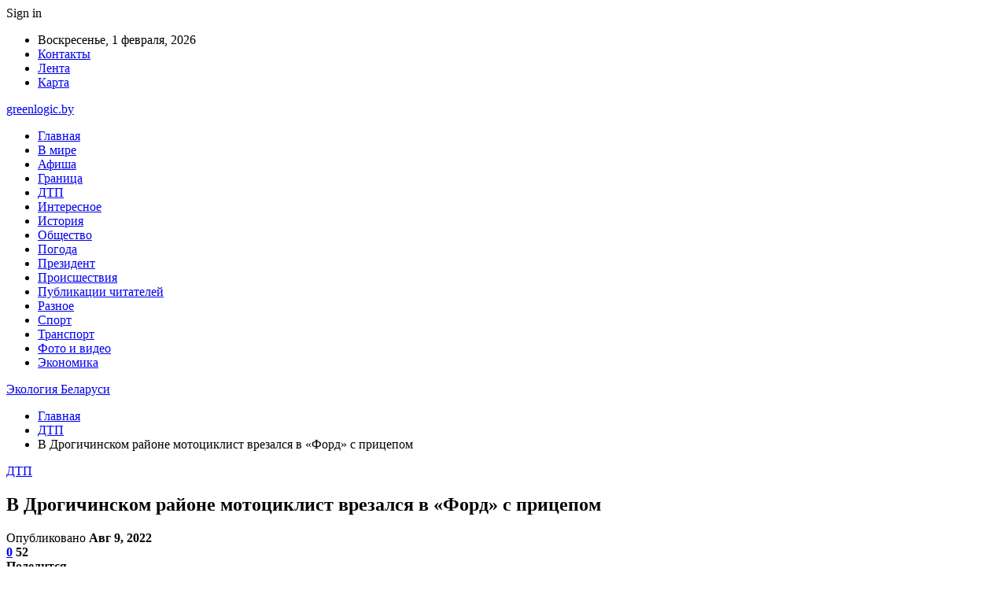

--- FILE ---
content_type: text/html; charset=UTF-8
request_url: https://greenlogic.by/dtp/v-drogichinskom-rajone-motocziklist-vrezalsya-v-ford-s-priczepom.html
body_size: 25437
content:
	<!DOCTYPE html>
		<!--[if IE 8]>
	<html class="ie ie8" dir="ltr" lang="ru-RU" prefix="og: https://ogp.me/ns#"> <![endif]-->
	<!--[if IE 9]>
	<html class="ie ie9" dir="ltr" lang="ru-RU" prefix="og: https://ogp.me/ns#"> <![endif]-->
	<!--[if gt IE 9]><!-->
<html dir="ltr" lang="ru-RU" prefix="og: https://ogp.me/ns#"> <!--<![endif]-->
	<head>
				<meta charset="UTF-8">
		<meta http-equiv="X-UA-Compatible" content="IE=edge">
		<meta name="viewport" content="width=device-width, initial-scale=1.0">
		<link rel="pingback" href="https://greenlogic.by/xmlrpc.php"/>

		<title>В Дрогичинском районе мотоциклист врезался в «Форд» с прицепом | Экология Беларуси</title>

		<!-- All in One SEO 4.9.0 - aioseo.com -->
	<meta name="description" content="7 августа в 14:25 часов 40-летний кобринчанин управлял мотоциклом «Хонда» и двигался по автодороге М-10 «граница РФ-Гомель-Кобрин». На 482 километре указанной автодороги, по предварительной информации, совершил столкновение с автомобилем «Форд Фиеста», в составе с прицепом «Белаз», под управлением 43-летнего жителя Дрогичина, который, двигаясь в попутном направлении, остановился для осуществления маневра левого поворота на автодорогу Н-664" />
	<meta name="robots" content="max-snippet:-1, max-image-preview:large, max-video-preview:-1" />
	<meta name="author" content="admin"/>
	<meta name="keywords" content="#брестская_область,#дрогичин,#мото" />
	<link rel="canonical" href="https://greenlogic.by/dtp/v-drogichinskom-rajone-motocziklist-vrezalsya-v-ford-s-priczepom.html" />
	<meta name="generator" content="All in One SEO (AIOSEO) 4.9.0" />
		<meta property="og:locale" content="ru_RU" />
		<meta property="og:site_name" content="Экология Беларуси |" />
		<meta property="og:type" content="article" />
		<meta property="og:title" content="В Дрогичинском районе мотоциклист врезался в «Форд» с прицепом | Экология Беларуси" />
		<meta property="og:description" content="7 августа в 14:25 часов 40-летний кобринчанин управлял мотоциклом «Хонда» и двигался по автодороге М-10 «граница РФ-Гомель-Кобрин». На 482 километре указанной автодороги, по предварительной информации, совершил столкновение с автомобилем «Форд Фиеста», в составе с прицепом «Белаз», под управлением 43-летнего жителя Дрогичина, который, двигаясь в попутном направлении, остановился для осуществления маневра левого поворота на автодорогу Н-664" />
		<meta property="og:url" content="https://greenlogic.by/dtp/v-drogichinskom-rajone-motocziklist-vrezalsya-v-ford-s-priczepom.html" />
		<meta property="article:published_time" content="2022-08-08T22:23:24+00:00" />
		<meta property="article:modified_time" content="2022-08-08T22:23:24+00:00" />
		<meta name="twitter:card" content="summary" />
		<meta name="twitter:title" content="В Дрогичинском районе мотоциклист врезался в «Форд» с прицепом | Экология Беларуси" />
		<meta name="twitter:description" content="7 августа в 14:25 часов 40-летний кобринчанин управлял мотоциклом «Хонда» и двигался по автодороге М-10 «граница РФ-Гомель-Кобрин». На 482 километре указанной автодороги, по предварительной информации, совершил столкновение с автомобилем «Форд Фиеста», в составе с прицепом «Белаз», под управлением 43-летнего жителя Дрогичина, который, двигаясь в попутном направлении, остановился для осуществления маневра левого поворота на автодорогу Н-664" />
		<script type="application/ld+json" class="aioseo-schema">
			{"@context":"https:\/\/schema.org","@graph":[{"@type":"Article","@id":"https:\/\/greenlogic.by\/dtp\/v-drogichinskom-rajone-motocziklist-vrezalsya-v-ford-s-priczepom.html#article","name":"\u0412 \u0414\u0440\u043e\u0433\u0438\u0447\u0438\u043d\u0441\u043a\u043e\u043c \u0440\u0430\u0439\u043e\u043d\u0435 \u043c\u043e\u0442\u043e\u0446\u0438\u043a\u043b\u0438\u0441\u0442 \u0432\u0440\u0435\u0437\u0430\u043b\u0441\u044f \u0432 \u00ab\u0424\u043e\u0440\u0434\u00bb \u0441 \u043f\u0440\u0438\u0446\u0435\u043f\u043e\u043c | \u042d\u043a\u043e\u043b\u043e\u0433\u0438\u044f \u0411\u0435\u043b\u0430\u0440\u0443\u0441\u0438","headline":"\u0412 \u0414\u0440\u043e\u0433\u0438\u0447\u0438\u043d\u0441\u043a\u043e\u043c \u0440\u0430\u0439\u043e\u043d\u0435 \u043c\u043e\u0442\u043e\u0446\u0438\u043a\u043b\u0438\u0441\u0442 \u0432\u0440\u0435\u0437\u0430\u043b\u0441\u044f \u0432 \u00ab\u0424\u043e\u0440\u0434\u00bb \u0441 \u043f\u0440\u0438\u0446\u0435\u043f\u043e\u043c","author":{"@id":"https:\/\/greenlogic.by\/author\/admin#author"},"publisher":{"@id":"https:\/\/greenlogic.by\/#organization"},"image":{"@type":"ImageObject","url":"https:\/\/greenlogic.by\/wp-content\/uploads\/2022\/08\/c668aa29b8c683ac1dc7f6496dee857b.jpg","width":600,"height":450},"datePublished":"2022-08-09T01:23:23+03:00","dateModified":"2022-08-09T01:23:23+03:00","inLanguage":"ru-RU","mainEntityOfPage":{"@id":"https:\/\/greenlogic.by\/dtp\/v-drogichinskom-rajone-motocziklist-vrezalsya-v-ford-s-priczepom.html#webpage"},"isPartOf":{"@id":"https:\/\/greenlogic.by\/dtp\/v-drogichinskom-rajone-motocziklist-vrezalsya-v-ford-s-priczepom.html#webpage"},"articleSection":"\u0414\u0422\u041f, #\u0431\u0440\u0435\u0441\u0442\u0441\u043a\u0430\u044f_\u043e\u0431\u043b\u0430\u0441\u0442\u044c, #\u0434\u0440\u043e\u0433\u0438\u0447\u0438\u043d, #\u043c\u043e\u0442\u043e"},{"@type":"BreadcrumbList","@id":"https:\/\/greenlogic.by\/dtp\/v-drogichinskom-rajone-motocziklist-vrezalsya-v-ford-s-priczepom.html#breadcrumblist","itemListElement":[{"@type":"ListItem","@id":"https:\/\/greenlogic.by#listItem","position":1,"name":"\u0413\u043b\u0430\u0432\u043d\u0430\u044f","item":"https:\/\/greenlogic.by","nextItem":{"@type":"ListItem","@id":"https:\/\/greenlogic.by\/category\/dtp#listItem","name":"\u0414\u0422\u041f"}},{"@type":"ListItem","@id":"https:\/\/greenlogic.by\/category\/dtp#listItem","position":2,"name":"\u0414\u0422\u041f","item":"https:\/\/greenlogic.by\/category\/dtp","nextItem":{"@type":"ListItem","@id":"https:\/\/greenlogic.by\/dtp\/v-drogichinskom-rajone-motocziklist-vrezalsya-v-ford-s-priczepom.html#listItem","name":"\u0412 \u0414\u0440\u043e\u0433\u0438\u0447\u0438\u043d\u0441\u043a\u043e\u043c \u0440\u0430\u0439\u043e\u043d\u0435 \u043c\u043e\u0442\u043e\u0446\u0438\u043a\u043b\u0438\u0441\u0442 \u0432\u0440\u0435\u0437\u0430\u043b\u0441\u044f \u0432 \u00ab\u0424\u043e\u0440\u0434\u00bb \u0441 \u043f\u0440\u0438\u0446\u0435\u043f\u043e\u043c"},"previousItem":{"@type":"ListItem","@id":"https:\/\/greenlogic.by#listItem","name":"\u0413\u043b\u0430\u0432\u043d\u0430\u044f"}},{"@type":"ListItem","@id":"https:\/\/greenlogic.by\/dtp\/v-drogichinskom-rajone-motocziklist-vrezalsya-v-ford-s-priczepom.html#listItem","position":3,"name":"\u0412 \u0414\u0440\u043e\u0433\u0438\u0447\u0438\u043d\u0441\u043a\u043e\u043c \u0440\u0430\u0439\u043e\u043d\u0435 \u043c\u043e\u0442\u043e\u0446\u0438\u043a\u043b\u0438\u0441\u0442 \u0432\u0440\u0435\u0437\u0430\u043b\u0441\u044f \u0432 \u00ab\u0424\u043e\u0440\u0434\u00bb \u0441 \u043f\u0440\u0438\u0446\u0435\u043f\u043e\u043c","previousItem":{"@type":"ListItem","@id":"https:\/\/greenlogic.by\/category\/dtp#listItem","name":"\u0414\u0422\u041f"}}]},{"@type":"Organization","@id":"https:\/\/greenlogic.by\/#organization","name":"\u042d\u043a\u043e\u043b\u043e\u0433\u0438\u044f \u0411\u0435\u043b\u0430\u0440\u0443\u0441\u0438","url":"https:\/\/greenlogic.by\/"},{"@type":"Person","@id":"https:\/\/greenlogic.by\/author\/admin#author","url":"https:\/\/greenlogic.by\/author\/admin","name":"admin","image":{"@type":"ImageObject","@id":"https:\/\/greenlogic.by\/dtp\/v-drogichinskom-rajone-motocziklist-vrezalsya-v-ford-s-priczepom.html#authorImage","url":"https:\/\/secure.gravatar.com\/avatar\/312cdcf38b28165683a140e612e3f9539f86d26244a3dfc71ba6b2cdead2a3eb?s=96&d=mm&r=g","width":96,"height":96,"caption":"admin"}},{"@type":"WebPage","@id":"https:\/\/greenlogic.by\/dtp\/v-drogichinskom-rajone-motocziklist-vrezalsya-v-ford-s-priczepom.html#webpage","url":"https:\/\/greenlogic.by\/dtp\/v-drogichinskom-rajone-motocziklist-vrezalsya-v-ford-s-priczepom.html","name":"\u0412 \u0414\u0440\u043e\u0433\u0438\u0447\u0438\u043d\u0441\u043a\u043e\u043c \u0440\u0430\u0439\u043e\u043d\u0435 \u043c\u043e\u0442\u043e\u0446\u0438\u043a\u043b\u0438\u0441\u0442 \u0432\u0440\u0435\u0437\u0430\u043b\u0441\u044f \u0432 \u00ab\u0424\u043e\u0440\u0434\u00bb \u0441 \u043f\u0440\u0438\u0446\u0435\u043f\u043e\u043c | \u042d\u043a\u043e\u043b\u043e\u0433\u0438\u044f \u0411\u0435\u043b\u0430\u0440\u0443\u0441\u0438","description":"7 \u0430\u0432\u0433\u0443\u0441\u0442\u0430 \u0432 14:25 \u0447\u0430\u0441\u043e\u0432 40-\u043b\u0435\u0442\u043d\u0438\u0439 \u043a\u043e\u0431\u0440\u0438\u043d\u0447\u0430\u043d\u0438\u043d \u0443\u043f\u0440\u0430\u0432\u043b\u044f\u043b \u043c\u043e\u0442\u043e\u0446\u0438\u043a\u043b\u043e\u043c \u00ab\u0425\u043e\u043d\u0434\u0430\u00bb \u0438 \u0434\u0432\u0438\u0433\u0430\u043b\u0441\u044f \u043f\u043e \u0430\u0432\u0442\u043e\u0434\u043e\u0440\u043e\u0433\u0435 \u041c-10 \u00ab\u0433\u0440\u0430\u043d\u0438\u0446\u0430 \u0420\u0424-\u0413\u043e\u043c\u0435\u043b\u044c-\u041a\u043e\u0431\u0440\u0438\u043d\u00bb. \u041d\u0430 482 \u043a\u0438\u043b\u043e\u043c\u0435\u0442\u0440\u0435 \u0443\u043a\u0430\u0437\u0430\u043d\u043d\u043e\u0439 \u0430\u0432\u0442\u043e\u0434\u043e\u0440\u043e\u0433\u0438, \u043f\u043e \u043f\u0440\u0435\u0434\u0432\u0430\u0440\u0438\u0442\u0435\u043b\u044c\u043d\u043e\u0439 \u0438\u043d\u0444\u043e\u0440\u043c\u0430\u0446\u0438\u0438, \u0441\u043e\u0432\u0435\u0440\u0448\u0438\u043b \u0441\u0442\u043e\u043b\u043a\u043d\u043e\u0432\u0435\u043d\u0438\u0435 \u0441 \u0430\u0432\u0442\u043e\u043c\u043e\u0431\u0438\u043b\u0435\u043c \u00ab\u0424\u043e\u0440\u0434 \u0424\u0438\u0435\u0441\u0442\u0430\u00bb, \u0432 \u0441\u043e\u0441\u0442\u0430\u0432\u0435 \u0441 \u043f\u0440\u0438\u0446\u0435\u043f\u043e\u043c \u00ab\u0411\u0435\u043b\u0430\u0437\u00bb, \u043f\u043e\u0434 \u0443\u043f\u0440\u0430\u0432\u043b\u0435\u043d\u0438\u0435\u043c 43-\u043b\u0435\u0442\u043d\u0435\u0433\u043e \u0436\u0438\u0442\u0435\u043b\u044f \u0414\u0440\u043e\u0433\u0438\u0447\u0438\u043d\u0430, \u043a\u043e\u0442\u043e\u0440\u044b\u0439, \u0434\u0432\u0438\u0433\u0430\u044f\u0441\u044c \u0432 \u043f\u043e\u043f\u0443\u0442\u043d\u043e\u043c \u043d\u0430\u043f\u0440\u0430\u0432\u043b\u0435\u043d\u0438\u0438, \u043e\u0441\u0442\u0430\u043d\u043e\u0432\u0438\u043b\u0441\u044f \u0434\u043b\u044f \u043e\u0441\u0443\u0449\u0435\u0441\u0442\u0432\u043b\u0435\u043d\u0438\u044f \u043c\u0430\u043d\u0435\u0432\u0440\u0430 \u043b\u0435\u0432\u043e\u0433\u043e \u043f\u043e\u0432\u043e\u0440\u043e\u0442\u0430 \u043d\u0430 \u0430\u0432\u0442\u043e\u0434\u043e\u0440\u043e\u0433\u0443 \u041d-664","inLanguage":"ru-RU","isPartOf":{"@id":"https:\/\/greenlogic.by\/#website"},"breadcrumb":{"@id":"https:\/\/greenlogic.by\/dtp\/v-drogichinskom-rajone-motocziklist-vrezalsya-v-ford-s-priczepom.html#breadcrumblist"},"author":{"@id":"https:\/\/greenlogic.by\/author\/admin#author"},"creator":{"@id":"https:\/\/greenlogic.by\/author\/admin#author"},"image":{"@type":"ImageObject","url":"https:\/\/greenlogic.by\/wp-content\/uploads\/2022\/08\/c668aa29b8c683ac1dc7f6496dee857b.jpg","@id":"https:\/\/greenlogic.by\/dtp\/v-drogichinskom-rajone-motocziklist-vrezalsya-v-ford-s-priczepom.html\/#mainImage","width":600,"height":450},"primaryImageOfPage":{"@id":"https:\/\/greenlogic.by\/dtp\/v-drogichinskom-rajone-motocziklist-vrezalsya-v-ford-s-priczepom.html#mainImage"},"datePublished":"2022-08-09T01:23:23+03:00","dateModified":"2022-08-09T01:23:23+03:00"},{"@type":"WebSite","@id":"https:\/\/greenlogic.by\/#website","url":"https:\/\/greenlogic.by\/","name":"\u042d\u043a\u043e\u043b\u043e\u0433\u0438\u044f \u0411\u0435\u043b\u0430\u0440\u0443\u0441\u0438","inLanguage":"ru-RU","publisher":{"@id":"https:\/\/greenlogic.by\/#organization"}}]}
		</script>
		<!-- All in One SEO -->


<!-- Better Open Graph, Schema.org & Twitter Integration -->
<meta property="og:locale" content="ru_ru"/>
<meta property="og:site_name" content="Экология Беларуси"/>
<meta property="og:url" content="https://greenlogic.by/dtp/v-drogichinskom-rajone-motocziklist-vrezalsya-v-ford-s-priczepom.html"/>
<meta property="og:title" content="В Дрогичинском районе мотоциклист врезался в «Форд» с прицепом"/>
<meta property="og:image" content="https://greenlogic.by/wp-content/uploads/2022/08/c668aa29b8c683ac1dc7f6496dee857b.jpg"/>
<meta property="article:section" content="ДТП"/>
<meta property="article:tag" content="#мото"/>
<meta property="og:description" content="    7 августа в 14:25 часов 40-летний кобринчанин управлял мотоциклом &laquo;Хонда&raquo; и двигался по автодороге М-10 &laquo;граница РФ-Гомель-Кобрин&raquo;. На 482 километре указанной автодороги, по предварительной информации, совершил столкновени"/>
<meta property="og:type" content="article"/>
<meta name="twitter:card" content="summary"/>
<meta name="twitter:url" content="https://greenlogic.by/dtp/v-drogichinskom-rajone-motocziklist-vrezalsya-v-ford-s-priczepom.html"/>
<meta name="twitter:title" content="В Дрогичинском районе мотоциклист врезался в «Форд» с прицепом"/>
<meta name="twitter:description" content="    7 августа в 14:25 часов 40-летний кобринчанин управлял мотоциклом &laquo;Хонда&raquo; и двигался по автодороге М-10 &laquo;граница РФ-Гомель-Кобрин&raquo;. На 482 километре указанной автодороги, по предварительной информации, совершил столкновени"/>
<meta name="twitter:image" content="https://greenlogic.by/wp-content/uploads/2022/08/c668aa29b8c683ac1dc7f6496dee857b.jpg"/>
<!-- / Better Open Graph, Schema.org & Twitter Integration. -->
<link rel='dns-prefetch' href='//fonts.googleapis.com' />
<link rel="alternate" type="application/rss+xml" title="Экология Беларуси &raquo; Лента" href="https://greenlogic.by/feed" />
<link rel="alternate" type="application/rss+xml" title="Экология Беларуси &raquo; Лента комментариев" href="https://greenlogic.by/comments/feed" />
<link rel="alternate" type="application/rss+xml" title="Экология Беларуси &raquo; Лента комментариев к &laquo;В Дрогичинском районе мотоциклист врезался в «Форд» с прицепом&raquo;" href="https://greenlogic.by/dtp/v-drogichinskom-rajone-motocziklist-vrezalsya-v-ford-s-priczepom.html/feed" />
<link rel="alternate" title="oEmbed (JSON)" type="application/json+oembed" href="https://greenlogic.by/wp-json/oembed/1.0/embed?url=https%3A%2F%2Fgreenlogic.by%2Fdtp%2Fv-drogichinskom-rajone-motocziklist-vrezalsya-v-ford-s-priczepom.html" />
<link rel="alternate" title="oEmbed (XML)" type="text/xml+oembed" href="https://greenlogic.by/wp-json/oembed/1.0/embed?url=https%3A%2F%2Fgreenlogic.by%2Fdtp%2Fv-drogichinskom-rajone-motocziklist-vrezalsya-v-ford-s-priczepom.html&#038;format=xml" />
<style id='wp-img-auto-sizes-contain-inline-css' type='text/css'>
img:is([sizes=auto i],[sizes^="auto," i]){contain-intrinsic-size:3000px 1500px}
/*# sourceURL=wp-img-auto-sizes-contain-inline-css */
</style>
<style id='wp-emoji-styles-inline-css' type='text/css'>

	img.wp-smiley, img.emoji {
		display: inline !important;
		border: none !important;
		box-shadow: none !important;
		height: 1em !important;
		width: 1em !important;
		margin: 0 0.07em !important;
		vertical-align: -0.1em !important;
		background: none !important;
		padding: 0 !important;
	}
/*# sourceURL=wp-emoji-styles-inline-css */
</style>
<style id='wp-block-library-inline-css' type='text/css'>
:root{--wp-block-synced-color:#7a00df;--wp-block-synced-color--rgb:122,0,223;--wp-bound-block-color:var(--wp-block-synced-color);--wp-editor-canvas-background:#ddd;--wp-admin-theme-color:#007cba;--wp-admin-theme-color--rgb:0,124,186;--wp-admin-theme-color-darker-10:#006ba1;--wp-admin-theme-color-darker-10--rgb:0,107,160.5;--wp-admin-theme-color-darker-20:#005a87;--wp-admin-theme-color-darker-20--rgb:0,90,135;--wp-admin-border-width-focus:2px}@media (min-resolution:192dpi){:root{--wp-admin-border-width-focus:1.5px}}.wp-element-button{cursor:pointer}:root .has-very-light-gray-background-color{background-color:#eee}:root .has-very-dark-gray-background-color{background-color:#313131}:root .has-very-light-gray-color{color:#eee}:root .has-very-dark-gray-color{color:#313131}:root .has-vivid-green-cyan-to-vivid-cyan-blue-gradient-background{background:linear-gradient(135deg,#00d084,#0693e3)}:root .has-purple-crush-gradient-background{background:linear-gradient(135deg,#34e2e4,#4721fb 50%,#ab1dfe)}:root .has-hazy-dawn-gradient-background{background:linear-gradient(135deg,#faaca8,#dad0ec)}:root .has-subdued-olive-gradient-background{background:linear-gradient(135deg,#fafae1,#67a671)}:root .has-atomic-cream-gradient-background{background:linear-gradient(135deg,#fdd79a,#004a59)}:root .has-nightshade-gradient-background{background:linear-gradient(135deg,#330968,#31cdcf)}:root .has-midnight-gradient-background{background:linear-gradient(135deg,#020381,#2874fc)}:root{--wp--preset--font-size--normal:16px;--wp--preset--font-size--huge:42px}.has-regular-font-size{font-size:1em}.has-larger-font-size{font-size:2.625em}.has-normal-font-size{font-size:var(--wp--preset--font-size--normal)}.has-huge-font-size{font-size:var(--wp--preset--font-size--huge)}.has-text-align-center{text-align:center}.has-text-align-left{text-align:left}.has-text-align-right{text-align:right}.has-fit-text{white-space:nowrap!important}#end-resizable-editor-section{display:none}.aligncenter{clear:both}.items-justified-left{justify-content:flex-start}.items-justified-center{justify-content:center}.items-justified-right{justify-content:flex-end}.items-justified-space-between{justify-content:space-between}.screen-reader-text{border:0;clip-path:inset(50%);height:1px;margin:-1px;overflow:hidden;padding:0;position:absolute;width:1px;word-wrap:normal!important}.screen-reader-text:focus{background-color:#ddd;clip-path:none;color:#444;display:block;font-size:1em;height:auto;left:5px;line-height:normal;padding:15px 23px 14px;text-decoration:none;top:5px;width:auto;z-index:100000}html :where(.has-border-color){border-style:solid}html :where([style*=border-top-color]){border-top-style:solid}html :where([style*=border-right-color]){border-right-style:solid}html :where([style*=border-bottom-color]){border-bottom-style:solid}html :where([style*=border-left-color]){border-left-style:solid}html :where([style*=border-width]){border-style:solid}html :where([style*=border-top-width]){border-top-style:solid}html :where([style*=border-right-width]){border-right-style:solid}html :where([style*=border-bottom-width]){border-bottom-style:solid}html :where([style*=border-left-width]){border-left-style:solid}html :where(img[class*=wp-image-]){height:auto;max-width:100%}:where(figure){margin:0 0 1em}html :where(.is-position-sticky){--wp-admin--admin-bar--position-offset:var(--wp-admin--admin-bar--height,0px)}@media screen and (max-width:600px){html :where(.is-position-sticky){--wp-admin--admin-bar--position-offset:0px}}

/*# sourceURL=wp-block-library-inline-css */
</style><style id='global-styles-inline-css' type='text/css'>
:root{--wp--preset--aspect-ratio--square: 1;--wp--preset--aspect-ratio--4-3: 4/3;--wp--preset--aspect-ratio--3-4: 3/4;--wp--preset--aspect-ratio--3-2: 3/2;--wp--preset--aspect-ratio--2-3: 2/3;--wp--preset--aspect-ratio--16-9: 16/9;--wp--preset--aspect-ratio--9-16: 9/16;--wp--preset--color--black: #000000;--wp--preset--color--cyan-bluish-gray: #abb8c3;--wp--preset--color--white: #ffffff;--wp--preset--color--pale-pink: #f78da7;--wp--preset--color--vivid-red: #cf2e2e;--wp--preset--color--luminous-vivid-orange: #ff6900;--wp--preset--color--luminous-vivid-amber: #fcb900;--wp--preset--color--light-green-cyan: #7bdcb5;--wp--preset--color--vivid-green-cyan: #00d084;--wp--preset--color--pale-cyan-blue: #8ed1fc;--wp--preset--color--vivid-cyan-blue: #0693e3;--wp--preset--color--vivid-purple: #9b51e0;--wp--preset--gradient--vivid-cyan-blue-to-vivid-purple: linear-gradient(135deg,rgb(6,147,227) 0%,rgb(155,81,224) 100%);--wp--preset--gradient--light-green-cyan-to-vivid-green-cyan: linear-gradient(135deg,rgb(122,220,180) 0%,rgb(0,208,130) 100%);--wp--preset--gradient--luminous-vivid-amber-to-luminous-vivid-orange: linear-gradient(135deg,rgb(252,185,0) 0%,rgb(255,105,0) 100%);--wp--preset--gradient--luminous-vivid-orange-to-vivid-red: linear-gradient(135deg,rgb(255,105,0) 0%,rgb(207,46,46) 100%);--wp--preset--gradient--very-light-gray-to-cyan-bluish-gray: linear-gradient(135deg,rgb(238,238,238) 0%,rgb(169,184,195) 100%);--wp--preset--gradient--cool-to-warm-spectrum: linear-gradient(135deg,rgb(74,234,220) 0%,rgb(151,120,209) 20%,rgb(207,42,186) 40%,rgb(238,44,130) 60%,rgb(251,105,98) 80%,rgb(254,248,76) 100%);--wp--preset--gradient--blush-light-purple: linear-gradient(135deg,rgb(255,206,236) 0%,rgb(152,150,240) 100%);--wp--preset--gradient--blush-bordeaux: linear-gradient(135deg,rgb(254,205,165) 0%,rgb(254,45,45) 50%,rgb(107,0,62) 100%);--wp--preset--gradient--luminous-dusk: linear-gradient(135deg,rgb(255,203,112) 0%,rgb(199,81,192) 50%,rgb(65,88,208) 100%);--wp--preset--gradient--pale-ocean: linear-gradient(135deg,rgb(255,245,203) 0%,rgb(182,227,212) 50%,rgb(51,167,181) 100%);--wp--preset--gradient--electric-grass: linear-gradient(135deg,rgb(202,248,128) 0%,rgb(113,206,126) 100%);--wp--preset--gradient--midnight: linear-gradient(135deg,rgb(2,3,129) 0%,rgb(40,116,252) 100%);--wp--preset--font-size--small: 13px;--wp--preset--font-size--medium: 20px;--wp--preset--font-size--large: 36px;--wp--preset--font-size--x-large: 42px;--wp--preset--spacing--20: 0.44rem;--wp--preset--spacing--30: 0.67rem;--wp--preset--spacing--40: 1rem;--wp--preset--spacing--50: 1.5rem;--wp--preset--spacing--60: 2.25rem;--wp--preset--spacing--70: 3.38rem;--wp--preset--spacing--80: 5.06rem;--wp--preset--shadow--natural: 6px 6px 9px rgba(0, 0, 0, 0.2);--wp--preset--shadow--deep: 12px 12px 50px rgba(0, 0, 0, 0.4);--wp--preset--shadow--sharp: 6px 6px 0px rgba(0, 0, 0, 0.2);--wp--preset--shadow--outlined: 6px 6px 0px -3px rgb(255, 255, 255), 6px 6px rgb(0, 0, 0);--wp--preset--shadow--crisp: 6px 6px 0px rgb(0, 0, 0);}:where(.is-layout-flex){gap: 0.5em;}:where(.is-layout-grid){gap: 0.5em;}body .is-layout-flex{display: flex;}.is-layout-flex{flex-wrap: wrap;align-items: center;}.is-layout-flex > :is(*, div){margin: 0;}body .is-layout-grid{display: grid;}.is-layout-grid > :is(*, div){margin: 0;}:where(.wp-block-columns.is-layout-flex){gap: 2em;}:where(.wp-block-columns.is-layout-grid){gap: 2em;}:where(.wp-block-post-template.is-layout-flex){gap: 1.25em;}:where(.wp-block-post-template.is-layout-grid){gap: 1.25em;}.has-black-color{color: var(--wp--preset--color--black) !important;}.has-cyan-bluish-gray-color{color: var(--wp--preset--color--cyan-bluish-gray) !important;}.has-white-color{color: var(--wp--preset--color--white) !important;}.has-pale-pink-color{color: var(--wp--preset--color--pale-pink) !important;}.has-vivid-red-color{color: var(--wp--preset--color--vivid-red) !important;}.has-luminous-vivid-orange-color{color: var(--wp--preset--color--luminous-vivid-orange) !important;}.has-luminous-vivid-amber-color{color: var(--wp--preset--color--luminous-vivid-amber) !important;}.has-light-green-cyan-color{color: var(--wp--preset--color--light-green-cyan) !important;}.has-vivid-green-cyan-color{color: var(--wp--preset--color--vivid-green-cyan) !important;}.has-pale-cyan-blue-color{color: var(--wp--preset--color--pale-cyan-blue) !important;}.has-vivid-cyan-blue-color{color: var(--wp--preset--color--vivid-cyan-blue) !important;}.has-vivid-purple-color{color: var(--wp--preset--color--vivid-purple) !important;}.has-black-background-color{background-color: var(--wp--preset--color--black) !important;}.has-cyan-bluish-gray-background-color{background-color: var(--wp--preset--color--cyan-bluish-gray) !important;}.has-white-background-color{background-color: var(--wp--preset--color--white) !important;}.has-pale-pink-background-color{background-color: var(--wp--preset--color--pale-pink) !important;}.has-vivid-red-background-color{background-color: var(--wp--preset--color--vivid-red) !important;}.has-luminous-vivid-orange-background-color{background-color: var(--wp--preset--color--luminous-vivid-orange) !important;}.has-luminous-vivid-amber-background-color{background-color: var(--wp--preset--color--luminous-vivid-amber) !important;}.has-light-green-cyan-background-color{background-color: var(--wp--preset--color--light-green-cyan) !important;}.has-vivid-green-cyan-background-color{background-color: var(--wp--preset--color--vivid-green-cyan) !important;}.has-pale-cyan-blue-background-color{background-color: var(--wp--preset--color--pale-cyan-blue) !important;}.has-vivid-cyan-blue-background-color{background-color: var(--wp--preset--color--vivid-cyan-blue) !important;}.has-vivid-purple-background-color{background-color: var(--wp--preset--color--vivid-purple) !important;}.has-black-border-color{border-color: var(--wp--preset--color--black) !important;}.has-cyan-bluish-gray-border-color{border-color: var(--wp--preset--color--cyan-bluish-gray) !important;}.has-white-border-color{border-color: var(--wp--preset--color--white) !important;}.has-pale-pink-border-color{border-color: var(--wp--preset--color--pale-pink) !important;}.has-vivid-red-border-color{border-color: var(--wp--preset--color--vivid-red) !important;}.has-luminous-vivid-orange-border-color{border-color: var(--wp--preset--color--luminous-vivid-orange) !important;}.has-luminous-vivid-amber-border-color{border-color: var(--wp--preset--color--luminous-vivid-amber) !important;}.has-light-green-cyan-border-color{border-color: var(--wp--preset--color--light-green-cyan) !important;}.has-vivid-green-cyan-border-color{border-color: var(--wp--preset--color--vivid-green-cyan) !important;}.has-pale-cyan-blue-border-color{border-color: var(--wp--preset--color--pale-cyan-blue) !important;}.has-vivid-cyan-blue-border-color{border-color: var(--wp--preset--color--vivid-cyan-blue) !important;}.has-vivid-purple-border-color{border-color: var(--wp--preset--color--vivid-purple) !important;}.has-vivid-cyan-blue-to-vivid-purple-gradient-background{background: var(--wp--preset--gradient--vivid-cyan-blue-to-vivid-purple) !important;}.has-light-green-cyan-to-vivid-green-cyan-gradient-background{background: var(--wp--preset--gradient--light-green-cyan-to-vivid-green-cyan) !important;}.has-luminous-vivid-amber-to-luminous-vivid-orange-gradient-background{background: var(--wp--preset--gradient--luminous-vivid-amber-to-luminous-vivid-orange) !important;}.has-luminous-vivid-orange-to-vivid-red-gradient-background{background: var(--wp--preset--gradient--luminous-vivid-orange-to-vivid-red) !important;}.has-very-light-gray-to-cyan-bluish-gray-gradient-background{background: var(--wp--preset--gradient--very-light-gray-to-cyan-bluish-gray) !important;}.has-cool-to-warm-spectrum-gradient-background{background: var(--wp--preset--gradient--cool-to-warm-spectrum) !important;}.has-blush-light-purple-gradient-background{background: var(--wp--preset--gradient--blush-light-purple) !important;}.has-blush-bordeaux-gradient-background{background: var(--wp--preset--gradient--blush-bordeaux) !important;}.has-luminous-dusk-gradient-background{background: var(--wp--preset--gradient--luminous-dusk) !important;}.has-pale-ocean-gradient-background{background: var(--wp--preset--gradient--pale-ocean) !important;}.has-electric-grass-gradient-background{background: var(--wp--preset--gradient--electric-grass) !important;}.has-midnight-gradient-background{background: var(--wp--preset--gradient--midnight) !important;}.has-small-font-size{font-size: var(--wp--preset--font-size--small) !important;}.has-medium-font-size{font-size: var(--wp--preset--font-size--medium) !important;}.has-large-font-size{font-size: var(--wp--preset--font-size--large) !important;}.has-x-large-font-size{font-size: var(--wp--preset--font-size--x-large) !important;}
/*# sourceURL=global-styles-inline-css */
</style>

<style id='classic-theme-styles-inline-css' type='text/css'>
/*! This file is auto-generated */
.wp-block-button__link{color:#fff;background-color:#32373c;border-radius:9999px;box-shadow:none;text-decoration:none;padding:calc(.667em + 2px) calc(1.333em + 2px);font-size:1.125em}.wp-block-file__button{background:#32373c;color:#fff;text-decoration:none}
/*# sourceURL=/wp-includes/css/classic-themes.min.css */
</style>
<link rel='stylesheet' id='widgetopts-styles-css' href='https://greenlogic.by/wp-content/plugins/widget-options/assets/css/widget-options.css?ver=4.1.3' type='text/css' media='all' />
<link rel='stylesheet' id='bf-slick-css' href='https://greenlogic.by/wp-content/themes/publisher/includes/libs/better-framework/assets/css/slick.min.css?ver=3.10.22' type='text/css' media='all' />
<link rel='stylesheet' id='pretty-photo-css' href='https://greenlogic.by/wp-content/themes/publisher/includes/libs/better-framework/assets/css/pretty-photo.min.css?ver=3.10.22' type='text/css' media='all' />
<link rel='stylesheet' id='bs-icons-css' href='https://greenlogic.by/wp-content/themes/publisher/includes/libs/better-framework/assets/css/bs-icons.css?ver=3.10.22' type='text/css' media='all' />
<link rel='stylesheet' id='theme-libs-css' href='https://greenlogic.by/wp-content/themes/publisher/css/theme-libs.min.css?ver=7.7.0' type='text/css' media='all' />
<link rel='stylesheet' id='fontawesome-css' href='https://greenlogic.by/wp-content/themes/publisher/includes/libs/better-framework/assets/css/font-awesome.min.css?ver=3.10.22' type='text/css' media='all' />
<link rel='stylesheet' id='publisher-css' href='https://greenlogic.by/wp-content/themes/publisher/style-7.7.0.min.css?ver=7.7.0' type='text/css' media='all' />
<link rel='stylesheet' id='better-framework-main-fonts-css' href='https://fonts.googleapis.com/css?family=Roboto:400,500,400italic&#038;subset=greek' type='text/css' media='all' />
<script type="text/javascript" src="https://greenlogic.by/wp-includes/js/jquery/jquery.min.js?ver=3.7.1" id="jquery-core-js"></script>
<script type="text/javascript" src="https://greenlogic.by/wp-includes/js/jquery/jquery-migrate.min.js?ver=3.4.1" id="jquery-migrate-js"></script>
<link rel="https://api.w.org/" href="https://greenlogic.by/wp-json/" /><link rel="alternate" title="JSON" type="application/json" href="https://greenlogic.by/wp-json/wp/v2/posts/8436" /><link rel="EditURI" type="application/rsd+xml" title="RSD" href="https://greenlogic.by/xmlrpc.php?rsd" />
<meta name="generator" content="WordPress 6.9" />
<link rel='shortlink' href='https://greenlogic.by/?p=8436' />
			<link rel="amphtml" href="https://greenlogic.by/amp/dtp/v-drogichinskom-rajone-motocziklist-vrezalsya-v-ford-s-priczepom.html"/>
			<script type="application/ld+json">{
    "@context": "http:\/\/schema.org\/",
    "@type": "Organization",
    "@id": "#organization",
    "url": "https:\/\/greenlogic.by\/",
    "name": "\u042d\u043a\u043e\u043b\u043e\u0433\u0438\u044f \u0411\u0435\u043b\u0430\u0440\u0443\u0441\u0438",
    "description": ""
}</script>
<script type="application/ld+json">{
    "@context": "http:\/\/schema.org\/",
    "@type": "WebSite",
    "name": "\u042d\u043a\u043e\u043b\u043e\u0433\u0438\u044f \u0411\u0435\u043b\u0430\u0440\u0443\u0441\u0438",
    "alternateName": "",
    "url": "https:\/\/greenlogic.by\/"
}</script>
<script type="application/ld+json">{
    "@context": "http:\/\/schema.org\/",
    "@type": "BlogPosting",
    "headline": "\u0412 \u0414\u0440\u043e\u0433\u0438\u0447\u0438\u043d\u0441\u043a\u043e\u043c \u0440\u0430\u0439\u043e\u043d\u0435 \u043c\u043e\u0442\u043e\u0446\u0438\u043a\u043b\u0438\u0441\u0442 \u0432\u0440\u0435\u0437\u0430\u043b\u0441\u044f \u0432 \u00ab\u0424\u043e\u0440\u0434\u00bb \u0441 \u043f\u0440\u0438\u0446\u0435\u043f\u043e\u043c",
    "description": "    7 \u0430\u0432\u0433\u0443\u0441\u0442\u0430 \u0432 14:25 \u0447\u0430\u0441\u043e\u0432 40-\u043b\u0435\u0442\u043d\u0438\u0439 \u043a\u043e\u0431\u0440\u0438\u043d\u0447\u0430\u043d\u0438\u043d \u0443\u043f\u0440\u0430\u0432\u043b\u044f\u043b \u043c\u043e\u0442\u043e\u0446\u0438\u043a\u043b\u043e\u043c &laquo;\u0425\u043e\u043d\u0434\u0430&raquo; \u0438 \u0434\u0432\u0438\u0433\u0430\u043b\u0441\u044f \u043f\u043e \u0430\u0432\u0442\u043e\u0434\u043e\u0440\u043e\u0433\u0435 \u041c-10 &laquo;\u0433\u0440\u0430\u043d\u0438\u0446\u0430 \u0420\u0424-\u0413\u043e\u043c\u0435\u043b\u044c-\u041a\u043e\u0431\u0440\u0438\u043d&raquo;. \u041d\u0430 482 \u043a\u0438\u043b\u043e\u043c\u0435\u0442\u0440\u0435 \u0443\u043a\u0430\u0437\u0430\u043d\u043d\u043e\u0439 \u0430\u0432\u0442\u043e\u0434\u043e\u0440\u043e\u0433\u0438, \u043f\u043e \u043f\u0440\u0435\u0434\u0432\u0430\u0440\u0438\u0442\u0435\u043b\u044c\u043d\u043e\u0439 \u0438\u043d\u0444\u043e\u0440\u043c\u0430\u0446\u0438\u0438, \u0441\u043e\u0432\u0435\u0440\u0448\u0438\u043b \u0441\u0442\u043e\u043b\u043a\u043d\u043e\u0432\u0435\u043d\u0438",
    "datePublished": "2022-08-09",
    "dateModified": "2022-08-09",
    "author": {
        "@type": "Person",
        "@id": "#person-admin",
        "name": "admin"
    },
    "image": {
        "@type": "ImageObject",
        "url": "https:\/\/greenlogic.by\/wp-content\/uploads\/2022\/08\/c668aa29b8c683ac1dc7f6496dee857b.jpg",
        "width": 600,
        "height": 450
    },
    "interactionStatistic": [
        {
            "@type": "InteractionCounter",
            "interactionType": "http:\/\/schema.org\/CommentAction",
            "userInteractionCount": "0"
        }
    ],
    "publisher": {
        "@id": "#organization"
    },
    "mainEntityOfPage": "https:\/\/greenlogic.by\/dtp\/v-drogichinskom-rajone-motocziklist-vrezalsya-v-ford-s-priczepom.html"
}</script>
<link rel='stylesheet' id='7.7.0-1769619180' href='https://greenlogic.by/wp-content/bs-booster-cache/2fb67863c22f23545137281ae6968a9c.css' type='text/css' media='all' />
<link rel="icon" href="https://greenlogic.by/wp-content/uploads/2021/02/slide-0-kopirovat.jpg" sizes="32x32" />
<link rel="icon" href="https://greenlogic.by/wp-content/uploads/2021/02/slide-0-kopirovat.jpg" sizes="192x192" />
<link rel="apple-touch-icon" href="https://greenlogic.by/wp-content/uploads/2021/02/slide-0-kopirovat.jpg" />
<meta name="msapplication-TileImage" content="https://greenlogic.by/wp-content/uploads/2021/02/slide-0-kopirovat.jpg" />
	</head>

<body class="wp-singular post-template-default single single-post postid-8436 single-format-standard wp-theme-publisher bs-theme bs-publisher bs-publisher-clean-magazine active-light-box active-top-line ltr close-rh page-layout-2-col-right full-width active-sticky-sidebar main-menu-sticky-smart single-prim-cat-6 single-cat-6  bs-ll-a" dir="ltr">
		<div class="main-wrap content-main-wrap">
			<header id="header" class="site-header header-style-2 boxed" itemscope="itemscope" itemtype="https://schema.org/WPHeader">

		<section class="topbar topbar-style-1 hidden-xs hidden-xs">
	<div class="content-wrap">
		<div class="container">
			<div class="topbar-inner clearfix">

									<div class="section-links">
													<a class="topbar-sign-in "
							   data-toggle="modal" data-target="#bsLoginModal">
								<i class="fa fa-user-circle"></i> Sign in							</a>

							<div class="modal sign-in-modal fade" id="bsLoginModal" tabindex="-1" role="dialog"
							     style="display: none">
								<div class="modal-dialog" role="document">
									<div class="modal-content">
											<span class="close-modal" data-dismiss="modal" aria-label="Close"><i
														class="fa fa-close"></i></span>
										<div class="modal-body">
											<div id="form_90835_" class="bs-shortcode bs-login-shortcode ">
		<div class="bs-login bs-type-login"  style="display:none">

					<div class="bs-login-panel bs-login-sign-panel bs-current-login-panel">
								<form name="loginform"
				      action="https://greenlogic.by/wp-login.php" method="post">

					
					<div class="login-header">
						<span class="login-icon fa fa-user-circle main-color"></span>
						<p>Welcome, Login to your account.</p>
					</div>
					
					<div class="login-field login-username">
						<input type="text" name="log" id="form_90835_user_login" class="input"
						       value="" size="20"
						       placeholder="Username or Email..." required/>
					</div>

					<div class="login-field login-password">
						<input type="password" name="pwd" id="form_90835_user_pass"
						       class="input"
						       value="" size="20" placeholder="Password..."
						       required/>
					</div>

					
					<div class="login-field">
						<a href="https://greenlogic.by/wp-login.php?action=lostpassword&redirect_to=https%3A%2F%2Fgreenlogic.by%2Fdtp%2Fv-drogichinskom-rajone-motocziklist-vrezalsya-v-ford-s-priczepom.html"
						   class="go-reset-panel">Forget password?</a>

													<span class="login-remember">
							<input class="remember-checkbox" name="rememberme" type="checkbox"
							       id="form_90835_rememberme"
							       value="forever"  />
							<label class="remember-label">Remember me</label>
						</span>
											</div>

					
					<div class="login-field login-submit">
						<input type="submit" name="wp-submit"
						       class="button-primary login-btn"
						       value="Log In"/>
						<input type="hidden" name="redirect_to" value="https://greenlogic.by/dtp/v-drogichinskom-rajone-motocziklist-vrezalsya-v-ford-s-priczepom.html"/>
					</div>

									</form>
			</div>

			<div class="bs-login-panel bs-login-reset-panel">

				<span class="go-login-panel"><i
							class="fa fa-angle-left"></i> Sign in</span>

				<div class="bs-login-reset-panel-inner">
					<div class="login-header">
						<span class="login-icon fa fa-support"></span>
						<p>Recover your password.</p>
						<p>A password will be e-mailed to you.</p>
					</div>
										<form name="lostpasswordform" id="form_90835_lostpasswordform"
					      action="https://greenlogic.by/wp-login.php?action=lostpassword"
					      method="post">

						<div class="login-field reset-username">
							<input type="text" name="user_login" class="input" value=""
							       placeholder="Username or Email..."
							       required/>
						</div>

						
						<div class="login-field reset-submit">

							<input type="hidden" name="redirect_to" value=""/>
							<input type="submit" name="wp-submit" class="login-btn"
							       value="Send My Password"/>

						</div>
					</form>
				</div>
			</div>
			</div>
	</div>
										</div>
									</div>
								</div>
							</div>
												</div>
				
				<div class="section-menu">
						<div id="menu-top" class="menu top-menu-wrapper" role="navigation" itemscope="itemscope" itemtype="https://schema.org/SiteNavigationElement">
		<nav class="top-menu-container">

			<ul id="top-navigation" class="top-menu menu clearfix bsm-pure">
									<li id="topbar-date" class="menu-item menu-item-date">
					<span
						class="topbar-date">Воскресенье, 1 февраля, 2026</span>
					</li>
					<li id="menu-item-34" class="menu-item menu-item-type-post_type menu-item-object-page better-anim-fade menu-item-34"><a href="https://greenlogic.by/kontakty">Контакты</a></li>
<li id="menu-item-35" class="menu-item menu-item-type-post_type menu-item-object-page better-anim-fade menu-item-35"><a href="https://greenlogic.by/lenta">Лента</a></li>
<li id="menu-item-75" class="menu-item menu-item-type-custom menu-item-object-custom better-anim-fade menu-item-75"><a href="/sitemap.xml">Карта</a></li>
			</ul>

		</nav>
	</div>
				</div>
			</div>
		</div>
	</div>
</section>
		<div class="header-inner">
			<div class="content-wrap">
				<div class="container">
					<div class="row">
						<div class="row-height">
							<div class="logo-col col-xs-12">
								<div class="col-inside">
									<div id="site-branding" class="site-branding">
	<p  id="site-title" class="logo h1 text-logo">
	<a href="https://greenlogic.by/" itemprop="url" rel="home">
		greenlogic.by	</a>
</p>
</div><!-- .site-branding -->
								</div>
							</div>
													</div>
					</div>
				</div>
			</div>
		</div>

		<div id="menu-main" class="menu main-menu-wrapper" role="navigation" itemscope="itemscope" itemtype="https://schema.org/SiteNavigationElement">
	<div class="main-menu-inner">
		<div class="content-wrap">
			<div class="container">

				<nav class="main-menu-container">
					<ul id="main-navigation" class="main-menu menu bsm-pure clearfix">
						<li id="menu-item-30" class="menu-item menu-item-type-custom menu-item-object-custom menu-item-home better-anim-fade menu-item-30"><a href="https://greenlogic.by/">Главная</a></li>
<li id="menu-item-31" class="menu-item menu-item-type-taxonomy menu-item-object-category menu-term-1 better-anim-fade menu-item-31"><a href="https://greenlogic.by/category/v-mire">В мире</a></li>
<li id="menu-item-60" class="menu-item menu-item-type-taxonomy menu-item-object-category menu-term-8 better-anim-fade menu-item-60"><a href="https://greenlogic.by/category/afisha">Афиша</a></li>
<li id="menu-item-61" class="menu-item menu-item-type-taxonomy menu-item-object-category menu-term-9 better-anim-fade menu-item-61"><a href="https://greenlogic.by/category/granicza">Граница</a></li>
<li id="menu-item-62" class="menu-item menu-item-type-taxonomy menu-item-object-category current-post-ancestor current-menu-parent current-post-parent menu-term-6 better-anim-fade menu-item-62"><a href="https://greenlogic.by/category/dtp">ДТП</a></li>
<li id="menu-item-63" class="menu-item menu-item-type-taxonomy menu-item-object-category menu-term-10 better-anim-fade menu-item-63"><a href="https://greenlogic.by/category/interesnoe">Интересное</a></li>
<li id="menu-item-64" class="menu-item menu-item-type-taxonomy menu-item-object-category menu-term-11 better-anim-fade menu-item-64"><a href="https://greenlogic.by/category/istoriya">История</a></li>
<li id="menu-item-65" class="menu-item menu-item-type-taxonomy menu-item-object-category menu-term-4 better-anim-fade menu-item-65"><a href="https://greenlogic.by/category/obshhestvo">Общество</a></li>
<li id="menu-item-66" class="menu-item menu-item-type-taxonomy menu-item-object-category menu-term-7 better-anim-fade menu-item-66"><a href="https://greenlogic.by/category/pogoda">Погода</a></li>
<li id="menu-item-67" class="menu-item menu-item-type-taxonomy menu-item-object-category menu-term-12 better-anim-fade menu-item-67"><a href="https://greenlogic.by/category/prezident">Президент</a></li>
<li id="menu-item-68" class="menu-item menu-item-type-taxonomy menu-item-object-category menu-term-13 better-anim-fade menu-item-68"><a href="https://greenlogic.by/category/proisshestviya">Происшествия</a></li>
<li id="menu-item-69" class="menu-item menu-item-type-taxonomy menu-item-object-category menu-term-5 better-anim-fade menu-item-69"><a href="https://greenlogic.by/category/publikaczii-chitatelej">Публикации читателей</a></li>
<li id="menu-item-70" class="menu-item menu-item-type-taxonomy menu-item-object-category menu-term-17 better-anim-fade menu-item-70"><a href="https://greenlogic.by/category/raznoe">Разное</a></li>
<li id="menu-item-71" class="menu-item menu-item-type-taxonomy menu-item-object-category menu-term-14 better-anim-fade menu-item-71"><a href="https://greenlogic.by/category/sport">Спорт</a></li>
<li id="menu-item-72" class="menu-item menu-item-type-taxonomy menu-item-object-category menu-term-16 better-anim-fade menu-item-72"><a href="https://greenlogic.by/category/transport">Транспорт</a></li>
<li id="menu-item-73" class="menu-item menu-item-type-taxonomy menu-item-object-category menu-term-15 better-anim-fade menu-item-73"><a href="https://greenlogic.by/category/foto-i-video">Фото и видео</a></li>
<li id="menu-item-74" class="menu-item menu-item-type-taxonomy menu-item-object-category menu-term-18 better-anim-fade menu-item-74"><a href="https://greenlogic.by/category/ekonomika">Экономика</a></li>
					</ul><!-- #main-navigation -->
									</nav><!-- .main-menu-container -->

			</div>
		</div>
	</div>
</div><!-- .menu -->
	</header><!-- .header -->
	<div class="rh-header clearfix dark deferred-block-exclude">
		<div class="rh-container clearfix">

			<div class="menu-container close">
				<span class="menu-handler"><span class="lines"></span></span>
			</div><!-- .menu-container -->

			<div class="logo-container rh-text-logo">
				<a href="https://greenlogic.by/" itemprop="url" rel="home">
					Экология Беларуси				</a>
			</div><!-- .logo-container -->
		</div><!-- .rh-container -->
	</div><!-- .rh-header -->
<nav role="navigation" aria-label="Breadcrumbs" class="bf-breadcrumb clearfix bc-top-style"><div class="container bf-breadcrumb-container"><ul class="bf-breadcrumb-items" itemscope itemtype="http://schema.org/BreadcrumbList"><meta name="numberOfItems" content="3" /><meta name="itemListOrder" content="Ascending" /><li itemprop="itemListElement" itemscope itemtype="http://schema.org/ListItem" class="bf-breadcrumb-item bf-breadcrumb-begin"><a itemprop="item" href="https://greenlogic.by" rel="home"><span itemprop="name">Главная</span></a><meta itemprop="position" content="1" /></li><li itemprop="itemListElement" itemscope itemtype="http://schema.org/ListItem" class="bf-breadcrumb-item"><a itemprop="item" href="https://greenlogic.by/category/dtp" ><span itemprop="name">ДТП</span></a><meta itemprop="position" content="2" /></li><li itemprop="itemListElement" itemscope itemtype="http://schema.org/ListItem" class="bf-breadcrumb-item bf-breadcrumb-end"><span itemprop="name">В Дрогичинском районе мотоциклист врезался в «Форд» с прицепом</span><meta itemprop="item" content="https://greenlogic.by/dtp/v-drogichinskom-rajone-motocziklist-vrezalsya-v-ford-s-priczepom.html"/><meta itemprop="position" content="3" /></li></ul></div></nav><div class="content-wrap">
		<main id="content" class="content-container">

		<div class="container layout-2-col layout-2-col-1 layout-right-sidebar layout-bc-before post-template-10">

			<div class="row main-section">
										<div class="col-sm-8 content-column">
							<div class="single-container">
																<article id="post-8436" class="post-8436 post type-post status-publish format-standard has-post-thumbnail  category-dtp tag-brestskaya_oblast tag-drogichin tag-moto single-post-content">
									<div class="single-featured"></div>
																		<div class="post-header-inner">
										<div class="post-header-title">
											<div class="term-badges floated"><span class="term-badge term-6"><a href="https://greenlogic.by/category/dtp">ДТП</a></span></div>											<h1 class="single-post-title">
												<span class="post-title" itemprop="headline">В Дрогичинском районе мотоциклист врезался в «Форд» с прицепом</span>
											</h1>
											<div class="post-meta single-post-meta">
				<span class="time"><time class="post-published updated"
			                         datetime="2022-08-09T01:23:23+03:00">Опубликовано <b>Авг 9, 2022</b></time></span>
			</div>
										</div>
									</div>
											<div class="post-share single-post-share top-share clearfix style-1">
			<div class="post-share-btn-group">
				<a href="https://greenlogic.by/dtp/v-drogichinskom-rajone-motocziklist-vrezalsya-v-ford-s-priczepom.html#respond" class="post-share-btn post-share-btn-comments comments" title="Оставить комментарий дальше: &quot;В Дрогичинском районе мотоциклист врезался в «Форд» с прицепом&quot;"><i class="bf-icon fa fa-comments" aria-hidden="true"></i> <b class="number">0</b></a><span class="views post-share-btn post-share-btn-views rank-default" data-bpv-post="8436"><i class="bf-icon  fa fa-eye"></i> <b class="number">52</b></span>			</div>
						<div class="share-handler-wrap ">
				<span class="share-handler post-share-btn rank-default">
					<i class="bf-icon  fa fa-share-alt"></i>						<b class="text">Поделится</b>
										</span>
				<span class="social-item vk"><a href="https://vkontakte.ru/share.php?url=https%3A%2F%2Fgreenlogic.by%2Fdtp%2Fv-drogichinskom-rajone-motocziklist-vrezalsya-v-ford-s-priczepom.html" target="_blank" rel="nofollow noreferrer" class="bs-button-el" onclick="window.open(this.href, 'share-vk','left=50,top=50,width=600,height=320,toolbar=0'); return false;"><span class="icon"><i class="bf-icon fa fa-vk"></i></span></a></span><span class="social-item ok-ru"><a href="https://connect.ok.ru/offer?url=https%3A%2F%2Fgreenlogic.by%2Fdtp%2Fv-drogichinskom-rajone-motocziklist-vrezalsya-v-ford-s-priczepom.html&title=В Дрогичинском районе мотоциклист врезался в «Форд» с прицепом&imageUrl=https://greenlogic.by/wp-content/uploads/2022/08/c668aa29b8c683ac1dc7f6496dee857b.jpg" target="_blank" rel="nofollow noreferrer" class="bs-button-el" onclick="window.open(this.href, 'share-ok-ru','left=50,top=50,width=600,height=320,toolbar=0'); return false;"><span class="icon"><i class="bf-icon bsfi-ok-ru"></i></span></a></span><span class="social-item facebook"><a href="https://www.facebook.com/sharer.php?u=https%3A%2F%2Fgreenlogic.by%2Fdtp%2Fv-drogichinskom-rajone-motocziklist-vrezalsya-v-ford-s-priczepom.html" target="_blank" rel="nofollow noreferrer" class="bs-button-el" onclick="window.open(this.href, 'share-facebook','left=50,top=50,width=600,height=320,toolbar=0'); return false;"><span class="icon"><i class="bf-icon fa fa-facebook"></i></span></a></span><span class="social-item twitter"><a href="https://twitter.com/share?text=В Дрогичинском районе мотоциклист врезался в «Форд» с прицепом&url=https%3A%2F%2Fgreenlogic.by%2Fdtp%2Fv-drogichinskom-rajone-motocziklist-vrezalsya-v-ford-s-priczepom.html" target="_blank" rel="nofollow noreferrer" class="bs-button-el" onclick="window.open(this.href, 'share-twitter','left=50,top=50,width=600,height=320,toolbar=0'); return false;"><span class="icon"><i class="bf-icon fa fa-twitter"></i></span></a></span><span class="social-item whatsapp"><a href="whatsapp://send?text=В Дрогичинском районе мотоциклист врезался в «Форд» с прицепом %0A%0A https%3A%2F%2Fgreenlogic.by%2Fdtp%2Fv-drogichinskom-rajone-motocziklist-vrezalsya-v-ford-s-priczepom.html" target="_blank" rel="nofollow noreferrer" class="bs-button-el" onclick="window.open(this.href, 'share-whatsapp','left=50,top=50,width=600,height=320,toolbar=0'); return false;"><span class="icon"><i class="bf-icon fa fa-whatsapp"></i></span></a></span><span class="social-item telegram"><a href="https://telegram.me/share/url?url=https%3A%2F%2Fgreenlogic.by%2Fdtp%2Fv-drogichinskom-rajone-motocziklist-vrezalsya-v-ford-s-priczepom.html&text=В Дрогичинском районе мотоциклист врезался в «Форд» с прицепом" target="_blank" rel="nofollow noreferrer" class="bs-button-el" onclick="window.open(this.href, 'share-telegram','left=50,top=50,width=600,height=320,toolbar=0'); return false;"><span class="icon"><i class="bf-icon fa fa-send"></i></span></a></span><span class="social-item viber"><a href="viber://forward?text=В Дрогичинском районе мотоциклист врезался в «Форд» с прицепом https%3A%2F%2Fgreenlogic.by%2Fdtp%2Fv-drogichinskom-rajone-motocziklist-vrezalsya-v-ford-s-priczepom.html" target="_blank" rel="nofollow noreferrer" class="bs-button-el" onclick="window.open(this.href, 'share-viber','left=50,top=50,width=600,height=320,toolbar=0'); return false;"><span class="icon"><i class="bf-icon bsfi-viber"></i></span></a></span></div>		</div>
											<div class="entry-content clearfix single-post-content">
										<p><p><img title="В Дрогичинском районе мотоциклист врезался в &laquo;Форд&raquo; с прицепом"  data-src="/wp-content/uploads/2022/08/c668aa29b8c683ac1dc7f6496dee857b.jpg" alt="В Дрогичинском районе мотоциклист врезался в &laquo;Форд&raquo; с прицепом" /></p>
</p> 
<p>7 августа в 14:25 часов 40-летний кобринчанин управлял мотоциклом &laquo;Хонда&raquo; и двигался по автодороге М-10 &laquo;граница РФ-Гомель-Кобрин&raquo;. На 482 километре указанной автодороги, по предварительной информации, совершил столкновение с автомобилем &laquo;Форд Фиеста&raquo;, в составе с прицепом &laquo;Белаз&raquo;, под управлением 43-летнего жителя Дрогичина, который, двигаясь в попутном направлении, остановился для осуществления маневра левого поворота на автодорогу Н-664 &laquo;Кокорица-Бездеж-Кремно&raquo;.</p>
<div class="bs-irp left bs-irp-thumbnail-1-full">

	<div class="bs-irp-heading">
		<span class="h-text heading-typo">Сейчас читают</span>
	</div>

			<div class="bs-pagination-wrapper main-term-none none ">
			<div class="listing listing-thumbnail listing-tb-1 clearfix columns-2">
		<div class="post-33390 type-post format-standard has-post-thumbnail   listing-item listing-item-thumbnail listing-item-tb-1 main-term-6">
	<div class="item-inner clearfix">
					<div class="featured featured-type-featured-image">
				<a  title="В Пинске сильно столкнулись автомобили. Кто виноват?" data-src="https://greenlogic.by/wp-content/uploads/2023/11/84a4b84eaf290a24ed3c50e405d51688.jpg" data-bs-srcset="{&quot;baseurl&quot;:&quot;https:\/\/greenlogic.by\/wp-content\/uploads\/2023\/11\/&quot;,&quot;sizes&quot;:{&quot;600&quot;:&quot;84a4b84eaf290a24ed3c50e405d51688.jpg&quot;}}"						class="img-holder" href="https://greenlogic.by/dtp/v-pinske-silno-stolknulis-avtomobili-kto-vinovat.html"></a>
							</div>
		<p class="title">		<a href="https://greenlogic.by/dtp/v-pinske-silno-stolknulis-avtomobili-kto-vinovat.html" class="post-url post-title">
			В Пинске сильно столкнулись автомобили. Кто виноват?		</a>
		</p>	</div>
	</div >
	<div class="post-33353 type-post format-standard has-post-thumbnail   listing-item listing-item-thumbnail listing-item-tb-1 main-term-6">
	<div class="item-inner clearfix">
					<div class="featured featured-type-featured-image">
				<a  title="В Кобринском районе травмирован велосипедист" data-src="https://greenlogic.by/wp-content/uploads/2023/11/ddb16ec05783571d595eb47d4ac9f45a.jpg" data-bs-srcset="{&quot;baseurl&quot;:&quot;https:\/\/greenlogic.by\/wp-content\/uploads\/2023\/11\/&quot;,&quot;sizes&quot;:{&quot;600&quot;:&quot;ddb16ec05783571d595eb47d4ac9f45a.jpg&quot;}}"						class="img-holder" href="https://greenlogic.by/dtp/v-kobrinskom-rajone-travmirovan-velosipedist.html"></a>
							</div>
		<p class="title">		<a href="https://greenlogic.by/dtp/v-kobrinskom-rajone-travmirovan-velosipedist.html" class="post-url post-title">
			В Кобринском районе травмирован велосипедист		</a>
		</p>	</div>
	</div >
	</div>
	
	</div></div> <p><p><img title="В Дрогичинском районе мотоциклист врезался в &laquo;Форд&raquo; с прицепом"  data-src="/wp-content/uploads/2022/08/7c7e12e963514f5932c7b53bf5bf85f7.jpg" alt="В Дрогичинском районе мотоциклист врезался в &laquo;Форд&raquo; с прицепом" /></p>
</p> 
<p style="text-align:right;">
<!--noindex-->Источник:  <a target="_blank" rel="nofollow noopener" href="http://onlinebrest.by/novosti/v-drogichinskom-rayone-motociklist-vrezalsya-v-ford-s-pricepom.html">onlinebrest.by </a><!--/noindex--></p> 									</div>
										<div class="entry-terms post-tags clearfix ">
		<span class="terms-label"><i class="fa fa-tags"></i></span>
		<a href="https://greenlogic.by/tag/brestskaya_oblast" rel="tag">#брестская_область</a><a href="https://greenlogic.by/tag/drogichin" rel="tag">#дрогичин</a><a href="https://greenlogic.by/tag/moto" rel="tag">#мото</a>	</div>
		<div class="post-share single-post-share bottom-share clearfix style-1">
			<div class="post-share-btn-group">
				<a href="https://greenlogic.by/dtp/v-drogichinskom-rajone-motocziklist-vrezalsya-v-ford-s-priczepom.html#respond" class="post-share-btn post-share-btn-comments comments" title="Оставить комментарий дальше: &quot;В Дрогичинском районе мотоциклист врезался в «Форд» с прицепом&quot;"><i class="bf-icon fa fa-comments" aria-hidden="true"></i> <b class="number">0</b></a><span class="views post-share-btn post-share-btn-views rank-default" data-bpv-post="8436"><i class="bf-icon  fa fa-eye"></i> <b class="number">52</b></span>			</div>
						<div class="share-handler-wrap ">
				<span class="share-handler post-share-btn rank-default">
					<i class="bf-icon  fa fa-share-alt"></i>						<b class="text">Поделится</b>
										</span>
				<span class="social-item vk has-title"><a href="https://vkontakte.ru/share.php?url=https%3A%2F%2Fgreenlogic.by%2Fdtp%2Fv-drogichinskom-rajone-motocziklist-vrezalsya-v-ford-s-priczepom.html" target="_blank" rel="nofollow noreferrer" class="bs-button-el" onclick="window.open(this.href, 'share-vk','left=50,top=50,width=600,height=320,toolbar=0'); return false;"><span class="icon"><i class="bf-icon fa fa-vk"></i></span><span class="item-title">VK</span></a></span><span class="social-item ok-ru has-title"><a href="https://connect.ok.ru/offer?url=https%3A%2F%2Fgreenlogic.by%2Fdtp%2Fv-drogichinskom-rajone-motocziklist-vrezalsya-v-ford-s-priczepom.html&title=В Дрогичинском районе мотоциклист врезался в «Форд» с прицепом&imageUrl=https://greenlogic.by/wp-content/uploads/2022/08/c668aa29b8c683ac1dc7f6496dee857b.jpg" target="_blank" rel="nofollow noreferrer" class="bs-button-el" onclick="window.open(this.href, 'share-ok-ru','left=50,top=50,width=600,height=320,toolbar=0'); return false;"><span class="icon"><i class="bf-icon bsfi-ok-ru"></i></span><span class="item-title">OK.ru</span></a></span><span class="social-item facebook has-title"><a href="https://www.facebook.com/sharer.php?u=https%3A%2F%2Fgreenlogic.by%2Fdtp%2Fv-drogichinskom-rajone-motocziklist-vrezalsya-v-ford-s-priczepom.html" target="_blank" rel="nofollow noreferrer" class="bs-button-el" onclick="window.open(this.href, 'share-facebook','left=50,top=50,width=600,height=320,toolbar=0'); return false;"><span class="icon"><i class="bf-icon fa fa-facebook"></i></span><span class="item-title">Facebook</span></a></span><span class="social-item twitter has-title"><a href="https://twitter.com/share?text=В Дрогичинском районе мотоциклист врезался в «Форд» с прицепом&url=https%3A%2F%2Fgreenlogic.by%2Fdtp%2Fv-drogichinskom-rajone-motocziklist-vrezalsya-v-ford-s-priczepom.html" target="_blank" rel="nofollow noreferrer" class="bs-button-el" onclick="window.open(this.href, 'share-twitter','left=50,top=50,width=600,height=320,toolbar=0'); return false;"><span class="icon"><i class="bf-icon fa fa-twitter"></i></span><span class="item-title">Twitter</span></a></span><span class="social-item whatsapp has-title"><a href="whatsapp://send?text=В Дрогичинском районе мотоциклист врезался в «Форд» с прицепом %0A%0A https%3A%2F%2Fgreenlogic.by%2Fdtp%2Fv-drogichinskom-rajone-motocziklist-vrezalsya-v-ford-s-priczepom.html" target="_blank" rel="nofollow noreferrer" class="bs-button-el" onclick="window.open(this.href, 'share-whatsapp','left=50,top=50,width=600,height=320,toolbar=0'); return false;"><span class="icon"><i class="bf-icon fa fa-whatsapp"></i></span><span class="item-title">WhatsApp</span></a></span><span class="social-item telegram has-title"><a href="https://telegram.me/share/url?url=https%3A%2F%2Fgreenlogic.by%2Fdtp%2Fv-drogichinskom-rajone-motocziklist-vrezalsya-v-ford-s-priczepom.html&text=В Дрогичинском районе мотоциклист врезался в «Форд» с прицепом" target="_blank" rel="nofollow noreferrer" class="bs-button-el" onclick="window.open(this.href, 'share-telegram','left=50,top=50,width=600,height=320,toolbar=0'); return false;"><span class="icon"><i class="bf-icon fa fa-send"></i></span><span class="item-title">Telegram</span></a></span><span class="social-item viber has-title"><a href="viber://forward?text=В Дрогичинском районе мотоциклист врезался в «Форд» с прицепом https%3A%2F%2Fgreenlogic.by%2Fdtp%2Fv-drogichinskom-rajone-motocziklist-vrezalsya-v-ford-s-priczepom.html" target="_blank" rel="nofollow noreferrer" class="bs-button-el" onclick="window.open(this.href, 'share-viber','left=50,top=50,width=600,height=320,toolbar=0'); return false;"><span class="icon"><i class="bf-icon bsfi-viber"></i></span><span class="item-title">Viber</span></a></span></div>		</div>
										</article>
									<section class="next-prev-post clearfix">

					<div class="prev-post">
				<p class="pre-title heading-typo"><i
							class="fa fa-arrow-left"></i> Предыдущая запись				</p>
				<p class="title heading-typo"><a href="https://greenlogic.by/v-mire/v-germanii-v-furu-belorusa-vrezalsya-volkswagen-golf.html" rel="prev">В Германии в фуру белоруса врезался Volkswagen Golf</a></p>
			</div>
		
					<div class="next-post">
				<p class="pre-title heading-typo">Следующая запись <i
							class="fa fa-arrow-right"></i></p>
				<p class="title heading-typo"><a href="https://greenlogic.by/publikaczii-chitatelej/chitatel-territoriya-detskoj-ploshhadki-nuzhdaetsya-v-uborke-brest-bulvar-kosmonavtov-33.html" rel="next">Читатель: Территория детской площадки нуждается в уборке. Брест, бульвар Космонавтов, 33</a></p>
			</div>
		
	</section>
							</div>
							<div class="post-related">

	<div class="section-heading sh-t1 sh-s1 multi-tab">

					<a href="#relatedposts_488599250_1" class="main-link active"
			   data-toggle="tab">
				<span
						class="h-text related-posts-heading">Вам также могут понравиться</span>
			</a>
			<a href="#relatedposts_488599250_2" class="other-link" data-toggle="tab"
			   data-deferred-event="shown.bs.tab"
			   data-deferred-init="relatedposts_488599250_2">
				<span
						class="h-text related-posts-heading">Еще от автора</span>
			</a>
		
	</div>

		<div class="tab-content">
		<div class="tab-pane bs-tab-anim bs-tab-animated active"
		     id="relatedposts_488599250_1">
			
					<div class="bs-pagination-wrapper main-term-none next_prev ">
			<div class="listing listing-thumbnail listing-tb-2 clearfix  scolumns-3 simple-grid include-last-mobile">
	<div  class="post-33390 type-post format-standard has-post-thumbnail   listing-item listing-item-thumbnail listing-item-tb-2 main-term-6">
<div class="item-inner clearfix">
			<div class="featured featured-type-featured-image">
						<a  title="В Пинске сильно столкнулись автомобили. Кто виноват?" data-src="https://greenlogic.by/wp-content/uploads/2023/11/84a4b84eaf290a24ed3c50e405d51688.jpg" data-bs-srcset="{&quot;baseurl&quot;:&quot;https:\/\/greenlogic.by\/wp-content\/uploads\/2023\/11\/&quot;,&quot;sizes&quot;:{&quot;600&quot;:&quot;84a4b84eaf290a24ed3c50e405d51688.jpg&quot;}}"					class="img-holder" href="https://greenlogic.by/dtp/v-pinske-silno-stolknulis-avtomobili-kto-vinovat.html"></a>
					</div>
	<p class="title">	<a class="post-url" href="https://greenlogic.by/dtp/v-pinske-silno-stolknulis-avtomobili-kto-vinovat.html" title="В Пинске сильно столкнулись автомобили. Кто виноват?">
			<span class="post-title">
				В Пинске сильно столкнулись автомобили. Кто виноват?			</span>
	</a>
	</p></div>
</div >
<div  class="post-33353 type-post format-standard has-post-thumbnail   listing-item listing-item-thumbnail listing-item-tb-2 main-term-6">
<div class="item-inner clearfix">
			<div class="featured featured-type-featured-image">
						<a  title="В Кобринском районе травмирован велосипедист" data-src="https://greenlogic.by/wp-content/uploads/2023/11/ddb16ec05783571d595eb47d4ac9f45a.jpg" data-bs-srcset="{&quot;baseurl&quot;:&quot;https:\/\/greenlogic.by\/wp-content\/uploads\/2023\/11\/&quot;,&quot;sizes&quot;:{&quot;600&quot;:&quot;ddb16ec05783571d595eb47d4ac9f45a.jpg&quot;}}"					class="img-holder" href="https://greenlogic.by/dtp/v-kobrinskom-rajone-travmirovan-velosipedist.html"></a>
					</div>
	<p class="title">	<a class="post-url" href="https://greenlogic.by/dtp/v-kobrinskom-rajone-travmirovan-velosipedist.html" title="В Кобринском районе травмирован велосипедист">
			<span class="post-title">
				В Кобринском районе травмирован велосипедист			</span>
	</a>
	</p></div>
</div >
<div  class="post-33292 type-post format-standard has-post-thumbnail   listing-item listing-item-thumbnail listing-item-tb-2 main-term-6">
<div class="item-inner clearfix">
			<div class="featured featured-type-featured-image">
						<a  title="В Бресте нетрезвый (3,18 промилле алкоголя) водитель совершил ДТП" data-src="https://greenlogic.by/wp-content/uploads/2023/11/3a6d210b782f6e3519051261e6f77640.jpg" data-bs-srcset="{&quot;baseurl&quot;:&quot;https:\/\/greenlogic.by\/wp-content\/uploads\/2023\/11\/&quot;,&quot;sizes&quot;:{&quot;600&quot;:&quot;3a6d210b782f6e3519051261e6f77640.jpg&quot;}}"					class="img-holder" href="https://greenlogic.by/dtp/v-breste-netrezvyj-318-promille-alkogolya-voditel-sovershil-dtp.html"></a>
					</div>
	<p class="title">	<a class="post-url" href="https://greenlogic.by/dtp/v-breste-netrezvyj-318-promille-alkogolya-voditel-sovershil-dtp.html" title="В Бресте нетрезвый (3,18 промилле алкоголя) водитель совершил ДТП">
			<span class="post-title">
				В Бресте нетрезвый (3,18 промилле алкоголя) водитель совершил ДТП			</span>
	</a>
	</p></div>
</div >
<div  class="post-33260 type-post format-standard has-post-thumbnail   listing-item listing-item-thumbnail listing-item-tb-2 main-term-6">
<div class="item-inner clearfix">
			<div class="featured featured-type-featured-image">
						<a  title="Подробности ДТП в Жабинке с участием такси" data-src="https://greenlogic.by/wp-content/uploads/2023/11/1d44d415e0e086003dd7f3c5eec12fce.jpg" data-bs-srcset="{&quot;baseurl&quot;:&quot;https:\/\/greenlogic.by\/wp-content\/uploads\/2023\/11\/&quot;,&quot;sizes&quot;:{&quot;600&quot;:&quot;1d44d415e0e086003dd7f3c5eec12fce.jpg&quot;}}"					class="img-holder" href="https://greenlogic.by/dtp/podrobnosti-dtp-v-zhabinke-s-uchastiem-taksi.html"></a>
					</div>
	<p class="title">	<a class="post-url" href="https://greenlogic.by/dtp/podrobnosti-dtp-v-zhabinke-s-uchastiem-taksi.html" title="Подробности ДТП в Жабинке с участием такси">
			<span class="post-title">
				Подробности ДТП в Жабинке с участием такси			</span>
	</a>
	</p></div>
</div >
	</div>
	
	</div><div class="bs-pagination bs-ajax-pagination next_prev main-term-none clearfix">
			<script>var bs_ajax_paginate_1101873458 = '{"query":{"paginate":"next_prev","count":4,"post_type":"post","posts_per_page":4,"post__not_in":[8436],"ignore_sticky_posts":1,"post_status":["publish","private"],"category__in":[6],"_layout":{"state":"1|1|0","page":"2-col-right"}},"type":"wp_query","view":"Publisher::fetch_related_posts","current_page":1,"ajax_url":"\/wp-admin\/admin-ajax.php","remove_duplicates":"0","paginate":"next_prev","_layout":{"state":"1|1|0","page":"2-col-right"},"_bs_pagin_token":"3fb4f90","data":{"vars":{"post-ranking-offset":2}}}';</script>				<a class="btn-bs-pagination prev disabled" rel="prev" data-id="1101873458"
				   title="предыдущий">
					<i class="fa fa-angle-left"
					   aria-hidden="true"></i> Prev				</a>
				<a  rel="next" class="btn-bs-pagination next"
				   data-id="1101873458" title="следующий">
					Next <i
							class="fa fa-angle-right" aria-hidden="true"></i>
				</a>
				</div>
		</div>

		<div class="tab-pane bs-tab-anim bs-tab-animated bs-deferred-container"
		     id="relatedposts_488599250_2">
					<div class="bs-pagination-wrapper main-term-none next_prev ">
				<div class="bs-deferred-load-wrapper" id="bsd_relatedposts_488599250_2">
			<script>var bs_deferred_loading_bsd_relatedposts_488599250_2 = '{"query":{"paginate":"next_prev","count":4,"author":1,"post_type":"post","_layout":{"state":"1|1|0","page":"2-col-right"}},"type":"wp_query","view":"Publisher::fetch_other_related_posts","current_page":1,"ajax_url":"\/wp-admin\/admin-ajax.php","remove_duplicates":"0","paginate":"next_prev","_layout":{"state":"1|1|0","page":"2-col-right"},"_bs_pagin_token":"7329490","data":{"vars":{"post-ranking-offset":2}}}';</script>
		</div>
		
	</div>		</div>
	</div>
</div>
<section id="comments-template-8436" class="comments-template">
	
	
		<div id="respond" class="comment-respond">
		<p id="reply-title" class="comment-reply-title"><div class="section-heading sh-t1 sh-s1" ><span class="h-text">Оставьте ответ</span></div> <small><a rel="nofollow" id="cancel-comment-reply-link" href="/dtp/v-drogichinskom-rajone-motocziklist-vrezalsya-v-ford-s-priczepom.html#respond" style="display:none;">Отменить ответ</a></small></p><form action="https://greenlogic.by/wp-comments-post.php" method="post" id="commentform" class="comment-form"><div class="note-before"><p>Ваш электронный адрес не будет опубликован.</p>
</div><p class="comment-wrap"><textarea name="comment" class="comment" id="comment" cols="45" rows="10" aria-required="true" placeholder="Ваш комментарий"></textarea></p><p class="author-wrap"><input name="author" class="author" id="author" type="text" value="" size="45"  aria-required="true" placeholder="Ваше имя *" /></p>
<p class="email-wrap"><input name="email" class="email" id="email" type="text" value="" size="45"  aria-required="true" placeholder="Ваш адрес электронной почты *" /></p>
<p class="url-wrap"><input name="url" class="url" id="url" type="text" value="" size="45" placeholder="Ваш сайт" /></p>
<p class="comment-form-cookies-consent"><input id="wp-comment-cookies-consent" name="wp-comment-cookies-consent" type="checkbox" value="yes" /><label for="wp-comment-cookies-consent">Сохраните мое имя, адрес электронной почты и веб-сайт в этом браузере для следующего комментария.</label></p>
<p class="form-submit"><input name="submit" type="submit" id="comment-submit" class="comment-submit" value="Оставить комментарий" /> <input type='hidden' name='comment_post_ID' value='8436' id='comment_post_ID' />
<input type='hidden' name='comment_parent' id='comment_parent' value='0' />
</p></form>	</div><!-- #respond -->
	</section>
						</div><!-- .content-column -->
												<div class="col-sm-4 sidebar-column sidebar-column-primary">
							<aside id="sidebar-primary-sidebar" class="sidebar" role="complementary" aria-label="Primary Sidebar Sidebar" itemscope="itemscope" itemtype="https://schema.org/WPSideBar">
	<div id="search-2" class=" h-ni w-nt primary-sidebar-widget widget widget_search"><form role="search" method="get" class="search-form clearfix" action="https://greenlogic.by">
	<input type="search" class="search-field"
	       placeholder="Поиск..."
	       value="" name="s"
	       title="Искать:"
	       autocomplete="off">
	<input type="submit" class="search-submit" value="Поиск">
</form><!-- .search-form -->
</div><div id="bs-thumbnail-listing-1-2" class=" h-ni h-bg h-bg-507299 w-t primary-sidebar-widget widget widget_bs-thumbnail-listing-1"><div class=" bs-listing bs-listing-listing-thumbnail-1 bs-listing-single-tab">		<p class="section-heading sh-t3 sh-s7 main-term-none">

		
							<span class="h-text main-term-none main-link">
						 Интересное:					</span>
			
		
		</p>
			<div class="listing listing-thumbnail listing-tb-1 clearfix columns-1">
		<div class="post-5922 type-post format-standard has-post-thumbnail   listing-item listing-item-thumbnail listing-item-tb-1 main-term-14">
	<div class="item-inner clearfix">
					<div class="featured featured-type-featured-image">
				<a  title="Мотобол – спорт, в котором Беларусь становилась чемпионом Европы" data-src="https://greenlogic.by/wp-content/uploads/2022/06/1fdfb75d56e354c04290ec2cc4a2a66f.jpg" data-bs-srcset="{&quot;baseurl&quot;:&quot;https:\/\/greenlogic.by\/wp-content\/uploads\/2022\/06\/&quot;,&quot;sizes&quot;:{&quot;600&quot;:&quot;1fdfb75d56e354c04290ec2cc4a2a66f.jpg&quot;}}"						class="img-holder" href="https://greenlogic.by/sport/motobol-sport-v-kotorom-belarus-stanovilas-chempionom-evropy.html"></a>
							</div>
		<p class="title">		<a href="https://greenlogic.by/sport/motobol-sport-v-kotorom-belarus-stanovilas-chempionom-evropy.html" class="post-url post-title">
			Мотобол – спорт, в котором Беларусь становилась чемпионом&hellip;		</a>
		</p>	</div>
	</div >
	<div class="post-20419 type-post format-standard has-post-thumbnail   listing-item listing-item-thumbnail listing-item-tb-1 main-term-17">
	<div class="item-inner clearfix">
					<div class="featured featured-type-featured-image">
				<a  title="УТИБОЗЕМОЙ, какая лапочка! 23 марта отмечается день щенка" data-src="https://greenlogic.by/wp-content/uploads/2023/03/b282078c85a1bfe8cd9ab5565397b663.jpg" data-bs-srcset="{&quot;baseurl&quot;:&quot;https:\/\/greenlogic.by\/wp-content\/uploads\/2023\/03\/&quot;,&quot;sizes&quot;:{&quot;600&quot;:&quot;b282078c85a1bfe8cd9ab5565397b663.jpg&quot;}}"						class="img-holder" href="https://greenlogic.by/raznoe/utibozemoj-kakaya-lapochka-23-marta-otmechaetsya-den-shhenka.html"></a>
							</div>
		<p class="title">		<a href="https://greenlogic.by/raznoe/utibozemoj-kakaya-lapochka-23-marta-otmechaetsya-den-shhenka.html" class="post-url post-title">
			УТИБОЗЕМОЙ, какая лапочка! 23 марта отмечается день щенка		</a>
		</p>	</div>
	</div >
	<div class="post-12020 type-post format-standard has-post-thumbnail   listing-item listing-item-thumbnail listing-item-tb-1 main-term-4">
	<div class="item-inner clearfix">
					<div class="featured featured-type-featured-image">
				<a  title="В Беларуси запретят продавать филе и окорочка магазинной разделки" data-src="https://greenlogic.by/wp-content/uploads/2022/10/14cb573fb4a0642866bdd89c64da34ea.jpg" data-bs-srcset="{&quot;baseurl&quot;:&quot;https:\/\/greenlogic.by\/wp-content\/uploads\/2022\/10\/&quot;,&quot;sizes&quot;:{&quot;600&quot;:&quot;14cb573fb4a0642866bdd89c64da34ea.jpg&quot;}}"						class="img-holder" href="https://greenlogic.by/obshhestvo/v-belarusi-zapretyat-prodavat-file-i-okorochka-magazinnoj-razdelki.html"></a>
							</div>
		<p class="title">		<a href="https://greenlogic.by/obshhestvo/v-belarusi-zapretyat-prodavat-file-i-okorochka-magazinnoj-razdelki.html" class="post-url post-title">
			В Беларуси запретят продавать филе и окорочка магазинной&hellip;		</a>
		</p>	</div>
	</div >
	<div class="post-18558 type-post format-standard has-post-thumbnail   listing-item listing-item-thumbnail listing-item-tb-1 main-term-4">
	<div class="item-inner clearfix">
					<div class="featured featured-type-featured-image">
				<a  title="«Афганка» на 60 лет. Брестчанин, воин-интернационалист Сергей Котик вспоминает службу в афганском Герате" data-src="https://greenlogic.by/wp-content/uploads/2023/02/02ab437c20ecc7376e7cbe0d44a0f319.jpg" data-bs-srcset="{&quot;baseurl&quot;:&quot;https:\/\/greenlogic.by\/wp-content\/uploads\/2023\/02\/&quot;,&quot;sizes&quot;:{&quot;600&quot;:&quot;02ab437c20ecc7376e7cbe0d44a0f319.jpg&quot;}}"						class="img-holder" href="https://greenlogic.by/obshhestvo/afganka-na-60-let-brestchanin-voin-internaczionalist-sergej-kotik-vspominaet-sluzhbu-v-afganskom-gerate.html"></a>
							</div>
		<p class="title">		<a href="https://greenlogic.by/obshhestvo/afganka-na-60-let-brestchanin-voin-internaczionalist-sergej-kotik-vspominaet-sluzhbu-v-afganskom-gerate.html" class="post-url post-title">
			«Афганка» на 60 лет. Брестчанин, воин-интернационалист&hellip;		</a>
		</p>	</div>
	</div >
	<div class="post-28716 type-post format-standard has-post-thumbnail   listing-item listing-item-thumbnail listing-item-tb-1 main-term-16">
	<div class="item-inner clearfix">
					<div class="featured featured-type-featured-image">
				<a  title="Новые штрафы для водителей заработали в России. Они касаются и белорусов" data-src="https://greenlogic.by/wp-content/uploads/2023/09/622e4effed00ca2c0377c6690181ad48.jpg" data-bs-srcset="{&quot;baseurl&quot;:&quot;https:\/\/greenlogic.by\/wp-content\/uploads\/2023\/09\/&quot;,&quot;sizes&quot;:{&quot;600&quot;:&quot;622e4effed00ca2c0377c6690181ad48.jpg&quot;}}"						class="img-holder" href="https://greenlogic.by/transport/novye-shtrafy-dlya-voditelej-zarabotali-v-rossii-oni-kasayutsya-i-belorusov.html"></a>
							</div>
		<p class="title">		<a href="https://greenlogic.by/transport/novye-shtrafy-dlya-voditelej-zarabotali-v-rossii-oni-kasayutsya-i-belorusov.html" class="post-url post-title">
			Новые штрафы для водителей заработали в России. Они касаются&hellip;		</a>
		</p>	</div>
	</div >
	</div>
	</div></div><div id="text-2" class=" h-ni w-nt primary-sidebar-widget widget widget_text">			<div class="textwidget"></div>
		</div><div id="nav_menu-2" class=" h-ni h-bg h-bg-507299 w-t primary-sidebar-widget widget widget_nav_menu"><div class="section-heading sh-t3 sh-s7"><span class="h-text">Рубрики</span></div><div class="menu-sajdbar-container"><ul id="menu-sajdbar" class="menu"><li id="menu-item-44" class="menu-item menu-item-type-taxonomy menu-item-object-category menu-item-44"><a href="https://greenlogic.by/category/afisha">Афиша</a></li>
<li id="menu-item-45" class="menu-item menu-item-type-taxonomy menu-item-object-category menu-item-45"><a href="https://greenlogic.by/category/v-mire">В мире</a></li>
<li id="menu-item-46" class="menu-item menu-item-type-taxonomy menu-item-object-category menu-item-46"><a href="https://greenlogic.by/category/granicza">Граница</a></li>
<li id="menu-item-47" class="menu-item menu-item-type-taxonomy menu-item-object-category current-post-ancestor current-menu-parent current-post-parent menu-item-47"><a href="https://greenlogic.by/category/dtp">ДТП</a></li>
<li id="menu-item-48" class="menu-item menu-item-type-taxonomy menu-item-object-category menu-item-48"><a href="https://greenlogic.by/category/interesnoe">Интересное</a></li>
<li id="menu-item-49" class="menu-item menu-item-type-taxonomy menu-item-object-category menu-item-49"><a href="https://greenlogic.by/category/istoriya">История</a></li>
<li id="menu-item-50" class="menu-item menu-item-type-taxonomy menu-item-object-category menu-item-50"><a href="https://greenlogic.by/category/obshhestvo">Общество</a></li>
<li id="menu-item-51" class="menu-item menu-item-type-taxonomy menu-item-object-category menu-item-51"><a href="https://greenlogic.by/category/pogoda">Погода</a></li>
<li id="menu-item-52" class="menu-item menu-item-type-taxonomy menu-item-object-category menu-item-52"><a href="https://greenlogic.by/category/prezident">Президент</a></li>
<li id="menu-item-53" class="menu-item menu-item-type-taxonomy menu-item-object-category menu-item-53"><a href="https://greenlogic.by/category/proisshestviya">Происшествия</a></li>
<li id="menu-item-54" class="menu-item menu-item-type-taxonomy menu-item-object-category menu-item-54"><a href="https://greenlogic.by/category/publikaczii-chitatelej">Публикации читателей</a></li>
<li id="menu-item-55" class="menu-item menu-item-type-taxonomy menu-item-object-category menu-item-55"><a href="https://greenlogic.by/category/raznoe">Разное</a></li>
<li id="menu-item-56" class="menu-item menu-item-type-taxonomy menu-item-object-category menu-item-56"><a href="https://greenlogic.by/category/sport">Спорт</a></li>
<li id="menu-item-57" class="menu-item menu-item-type-taxonomy menu-item-object-category menu-item-57"><a href="https://greenlogic.by/category/transport">Транспорт</a></li>
<li id="menu-item-58" class="menu-item menu-item-type-taxonomy menu-item-object-category menu-item-58"><a href="https://greenlogic.by/category/foto-i-video">Фото и видео</a></li>
<li id="menu-item-59" class="menu-item menu-item-type-taxonomy menu-item-object-category menu-item-59"><a href="https://greenlogic.by/category/ekonomika">Экономика</a></li>
</ul></div></div><div id="tag_cloud-2" class=" h-ni h-bg h-bg-507299 w-nt primary-sidebar-widget widget widget_tag_cloud"><div class="section-heading sh-t3 sh-s7"><span class="h-text">Метки</span></div><div class="tagcloud"><a href="https://greenlogic.by/tag/tochka" class="tag-cloud-link tag-link-1351 tag-link-position-1" style="font-size: 8.695652173913pt;" aria-label="#tochka (81 элемент)">#tochka</a>
<a href="https://greenlogic.by/tag/avto" class="tag-cloud-link tag-link-92 tag-link-position-2" style="font-size: 13.565217391304pt;" aria-label="#авто (295 элементов)">#авто</a>
<a href="https://greenlogic.by/tag/avtobus" class="tag-cloud-link tag-link-33 tag-link-position-3" style="font-size: 8.3478260869565pt;" aria-label="#автобус (73 элемента)">#автобус</a>
<a href="https://greenlogic.by/tag/baranovichi" class="tag-cloud-link tag-link-28 tag-link-position-4" style="font-size: 12.260869565217pt;" aria-label="#барановичи (210 элементов)">#барановичи</a>
<a href="https://greenlogic.by/tag/belarus" class="tag-cloud-link tag-link-23 tag-link-position-5" style="font-size: 22pt;" aria-label="#беларусь (2&nbsp;772 элемента)">#беларусь</a>
<a href="https://greenlogic.by/tag/beryoza" class="tag-cloud-link tag-link-153 tag-link-position-6" style="font-size: 9.1304347826087pt;" aria-label="#берёза (90 элементов)">#берёза</a>
<a href="https://greenlogic.by/tag/brest" class="tag-cloud-link tag-link-20 tag-link-position-7" style="font-size: 20.695652173913pt;" aria-label="#брест (1&nbsp;970 элементов)">#брест</a>
<a href="https://greenlogic.by/tag/brestskaya_oblast" class="tag-cloud-link tag-link-27 tag-link-position-8" style="font-size: 19.04347826087pt;" aria-label="#брестская_область (1&nbsp;268 элементов)">#брестская_область</a>
<a href="https://greenlogic.by/tag/velo" class="tag-cloud-link tag-link-260 tag-link-position-9" style="font-size: 9.2173913043478pt;" aria-label="#вело (92 элемента)">#вело</a>
<a href="https://greenlogic.by/tag/gibel" class="tag-cloud-link tag-link-68 tag-link-position-10" style="font-size: 12.695652173913pt;" aria-label="#гибель (232 элемента)">#гибель</a>
<a href="https://greenlogic.by/tag/grodnenskaya_oblast" class="tag-cloud-link tag-link-97 tag-link-position-11" style="font-size: 8.7826086956522pt;" aria-label="#гродненская_область (83 элемента)">#гродненская_область</a>
<a href="https://greenlogic.by/tag/grodno" class="tag-cloud-link tag-link-178 tag-link-position-12" style="font-size: 9.0434782608696pt;" aria-label="#гродно (89 элементов)">#гродно</a>
<a href="https://greenlogic.by/tag/dalnobojshhik" class="tag-cloud-link tag-link-31 tag-link-position-13" style="font-size: 9.5652173913043pt;" aria-label="#дальнобойщик (102 элемента)">#дальнобойщик</a>
<a href="https://greenlogic.by/tag/deti" class="tag-cloud-link tag-link-42 tag-link-position-14" style="font-size: 11.652173913043pt;" aria-label="#дети (176 элементов)">#дети</a>
<a href="https://greenlogic.by/tag/zhivotnoe" class="tag-cloud-link tag-link-172 tag-link-position-15" style="font-size: 10.434782608696pt;" aria-label="#животное (129 элементов)">#животное</a>
<a href="https://greenlogic.by/tag/zarplata" class="tag-cloud-link tag-link-52 tag-link-position-16" style="font-size: 10.782608695652pt;" aria-label="#зарплата (141 элемент)">#зарплата</a>
<a href="https://greenlogic.by/tag/zdorove" class="tag-cloud-link tag-link-151 tag-link-position-17" style="font-size: 8.2608695652174pt;" aria-label="#здоровье (71 элемент)">#здоровье</a>
<a href="https://greenlogic.by/tag/kamenecz" class="tag-cloud-link tag-link-85 tag-link-position-18" style="font-size: 8.5217391304348pt;" aria-label="#каменец (77 элементов)">#каменец</a>
<a href="https://greenlogic.by/tag/kobrin" class="tag-cloud-link tag-link-60 tag-link-position-19" style="font-size: 9.4782608695652pt;" aria-label="#кобрин (100 элементов)">#кобрин</a>
<a href="https://greenlogic.by/tag/kontrabanda" class="tag-cloud-link tag-link-190 tag-link-position-20" style="font-size: 10.695652173913pt;" aria-label="#контрабанда (138 элементов)">#контрабанда</a>
<a href="https://greenlogic.by/tag/krazha" class="tag-cloud-link tag-link-185 tag-link-position-21" style="font-size: 10.608695652174pt;" aria-label="#кража (135 элементов)">#кража</a>
<a href="https://greenlogic.by/tag/kurs_valyut" class="tag-cloud-link tag-link-61 tag-link-position-22" style="font-size: 8.2608695652174pt;" aria-label="#курс_валют (72 элемента)">#курс_валют</a>
<a href="https://greenlogic.by/tag/litva" class="tag-cloud-link tag-link-44 tag-link-position-23" style="font-size: 10pt;" aria-label="#литва (115 элементов)">#литва</a>
<a href="https://greenlogic.by/tag/mediczina" class="tag-cloud-link tag-link-278 tag-link-position-24" style="font-size: 8.6086956521739pt;" aria-label="#медицина (78 элементов)">#медицина</a>
<a href="https://greenlogic.by/tag/minsk" class="tag-cloud-link tag-link-231 tag-link-position-25" style="font-size: 12.086956521739pt;" aria-label="#минск (199 элементов)">#минск</a>
<a href="https://greenlogic.by/tag/minskaya_oblast" class="tag-cloud-link tag-link-67 tag-link-position-26" style="font-size: 9.8260869565217pt;" aria-label="#минская_область (108 элементов)">#минская_область</a>
<a href="https://greenlogic.by/tag/moto" class="tag-cloud-link tag-link-259 tag-link-position-27" style="font-size: 8.5217391304348pt;" aria-label="#мото (76 элементов)">#мото</a>
<a href="https://greenlogic.by/tag/moshennichestvo" class="tag-cloud-link tag-link-99 tag-link-position-28" style="font-size: 10.521739130435pt;" aria-label="#мошенничество (132 элемента)">#мошенничество</a>
<a href="https://greenlogic.by/tag/nalog" class="tag-cloud-link tag-link-187 tag-link-position-29" style="font-size: 10.260869565217pt;" aria-label="#налог (122 элемента)">#налог</a>
<a href="https://greenlogic.by/tag/narkotik" class="tag-cloud-link tag-link-131 tag-link-position-30" style="font-size: 8.5217391304348pt;" aria-label="#наркотик (76 элементов)">#наркотик</a>
<a href="https://greenlogic.by/tag/nedvizhimost" class="tag-cloud-link tag-link-100 tag-link-position-31" style="font-size: 9.9130434782609pt;" aria-label="#недвижимость (110 элементов)">#недвижимость</a>
<a href="https://greenlogic.by/tag/ochered" class="tag-cloud-link tag-link-329 tag-link-position-32" style="font-size: 8pt;" aria-label="#очередь (67 элементов)">#очередь</a>
<a href="https://greenlogic.by/tag/pinsk" class="tag-cloud-link tag-link-35 tag-link-position-33" style="font-size: 10.608695652174pt;" aria-label="#пинск (133 элемента)">#пинск</a>
<a href="https://greenlogic.by/tag/pozhar" class="tag-cloud-link tag-link-48 tag-link-position-34" style="font-size: 10pt;" aria-label="#пожар (115 элементов)">#пожар</a>
<a href="https://greenlogic.by/tag/polsha" class="tag-cloud-link tag-link-30 tag-link-position-35" style="font-size: 12.95652173913pt;" aria-label="#польша (249 элементов)">#польша</a>
<a href="https://greenlogic.by/tag/prigovor" class="tag-cloud-link tag-link-87 tag-link-position-36" style="font-size: 9.3913043478261pt;" aria-label="#приговор (96 элементов)">#приговор</a>
<a href="https://greenlogic.by/tag/pyanyj" class="tag-cloud-link tag-link-32 tag-link-position-37" style="font-size: 8.6086956521739pt;" aria-label="#пьяный (79 элементов)">#пьяный</a>
<a href="https://greenlogic.by/tag/rabota" class="tag-cloud-link tag-link-121 tag-link-position-38" style="font-size: 10.521739130435pt;" aria-label="#работа (131 элемент)">#работа</a>
<a href="https://greenlogic.by/tag/rossiya" class="tag-cloud-link tag-link-38 tag-link-position-39" style="font-size: 11.217391304348pt;" aria-label="#россия (156 элементов)">#россия</a>
<a href="https://greenlogic.by/tag/sigareta" class="tag-cloud-link tag-link-293 tag-link-position-40" style="font-size: 8.9565217391304pt;" aria-label="#сигарета (86 элементов)">#сигарета</a>
<a href="https://greenlogic.by/tag/stroitelstvo" class="tag-cloud-link tag-link-169 tag-link-position-41" style="font-size: 8.1739130434783pt;" aria-label="#строительство (69 элементов)">#строительство</a>
<a href="https://greenlogic.by/tag/sud" class="tag-cloud-link tag-link-86 tag-link-position-42" style="font-size: 11.04347826087pt;" aria-label="#суд (152 элемента)">#суд</a>
<a href="https://greenlogic.by/tag/taksi" class="tag-cloud-link tag-link-235 tag-link-position-43" style="font-size: 8.2608695652174pt;" aria-label="#такси (71 элемент)">#такси</a>
<a href="https://greenlogic.by/tag/futbol" class="tag-cloud-link tag-link-57 tag-link-position-44" style="font-size: 11.04347826087pt;" aria-label="#футбол (152 элемента)">#футбол</a>
<a href="https://greenlogic.by/tag/shkola" class="tag-cloud-link tag-link-41 tag-link-position-45" style="font-size: 9.3913043478261pt;" aria-label="#школа (97 элементов)">#школа</a></div>
</div></aside>
						</div><!-- .primary-sidebar-column -->
									</div><!-- .main-section -->
		</div><!-- .layout-2-col -->

	</main><!-- main -->

	</div><!-- .content-wrap -->
	<footer id="site-footer" class="site-footer full-width">
				<div class="copy-footer">
			<div class="content-wrap">
				<div class="container">
										<div class="row footer-copy-row">
						<div class="copy-1 col-lg-6 col-md-6 col-sm-6 col-xs-12">
							© 2026 - Экология Беларуси. Все права защищены.<br /> Любое копирование материалов с нашего ресурса разрешается только с обратной активной ссылкой на страницу статьи. 						</div>
						<div class="copy-2 col-lg-6 col-md-6 col-sm-6 col-xs-12">
							Все материалы опубликованные на сайте взяты с открытых источников и других порталов интернета, все права на авторство принадлежат их законным владельцам.						</div>
					</div>
				</div>
			</div>
		</div>
	</footer><!-- .footer -->
		</div><!-- .main-wrap -->
			<span class="back-top"><i class="fa fa-arrow-up"></i></span>

<script type="speculationrules">
{"prefetch":[{"source":"document","where":{"and":[{"href_matches":"/*"},{"not":{"href_matches":["/wp-*.php","/wp-admin/*","/wp-content/uploads/*","/wp-content/*","/wp-content/plugins/*","/wp-content/themes/publisher/*","/*\\?(.+)"]}},{"not":{"selector_matches":"a[rel~=\"nofollow\"]"}},{"not":{"selector_matches":".no-prefetch, .no-prefetch a"}}]},"eagerness":"conservative"}]}
</script>
<!-- Yandex.Metrika counter -->
<script type="text/javascript" >
   (function(m,e,t,r,i,k,a){m[i]=m[i]||function(){(m[i].a=m[i].a||[]).push(arguments)};
   m[i].l=1*new Date();
   for (var j = 0; j < document.scripts.length; j++) {if (document.scripts[j].src === r) { return; }}
   k=e.createElement(t),a=e.getElementsByTagName(t)[0],k.async=1,k.src=r,a.parentNode.insertBefore(k,a)})
   (window, document, "script", "https://mc.yandex.ru/metrika/tag.js", "ym");

   ym(88231911, "init", {
        clickmap:true,
        trackLinks:true,
        accurateTrackBounce:true,
        webvisor:true,
        ecommerce:"dataLayer"
   });
</script>
<noscript><div><img src="https://mc.yandex.ru/watch/88231911" style="position:absolute; left:-9999px;" alt="" /></div></noscript>
<!-- /Yandex.Metrika counter -->		<div class="rh-cover noscroll gr-5" >
			<span class="rh-close"></span>
			<div class="rh-panel rh-pm">
				<div class="rh-p-h">
											<span class="user-login">
													<span class="user-avatar user-avatar-icon"><i class="fa fa-user-circle"></i></span>
							Sign in						</span>				</div>

				<div class="rh-p-b">
										<div class="rh-c-m clearfix"></div>

											<form role="search" method="get" class="search-form" action="https://greenlogic.by">
							<input type="search" class="search-field"
							       placeholder="Поиск..."
							       value="" name="s"
							       title="Искать:"
							       autocomplete="off">
							<input type="submit" class="search-submit" value="">
						</form>
										</div>
			</div>
							<div class="rh-panel rh-p-u">
					<div class="rh-p-h">
						<span class="rh-back-menu"><i></i></span>
					</div>

					<div class="rh-p-b">
						<div id="form_64402_" class="bs-shortcode bs-login-shortcode ">
		<div class="bs-login bs-type-login"  style="display:none">

					<div class="bs-login-panel bs-login-sign-panel bs-current-login-panel">
								<form name="loginform"
				      action="https://greenlogic.by/wp-login.php" method="post">

					
					<div class="login-header">
						<span class="login-icon fa fa-user-circle main-color"></span>
						<p>Welcome, Login to your account.</p>
					</div>
					
					<div class="login-field login-username">
						<input type="text" name="log" id="form_64402_user_login" class="input"
						       value="" size="20"
						       placeholder="Username or Email..." required/>
					</div>

					<div class="login-field login-password">
						<input type="password" name="pwd" id="form_64402_user_pass"
						       class="input"
						       value="" size="20" placeholder="Password..."
						       required/>
					</div>

					
					<div class="login-field">
						<a href="https://greenlogic.by/wp-login.php?action=lostpassword&redirect_to=https%3A%2F%2Fgreenlogic.by%2Fdtp%2Fv-drogichinskom-rajone-motocziklist-vrezalsya-v-ford-s-priczepom.html"
						   class="go-reset-panel">Forget password?</a>

													<span class="login-remember">
							<input class="remember-checkbox" name="rememberme" type="checkbox"
							       id="form_64402_rememberme"
							       value="forever"  />
							<label class="remember-label">Remember me</label>
						</span>
											</div>

					
					<div class="login-field login-submit">
						<input type="submit" name="wp-submit"
						       class="button-primary login-btn"
						       value="Log In"/>
						<input type="hidden" name="redirect_to" value="https://greenlogic.by/dtp/v-drogichinskom-rajone-motocziklist-vrezalsya-v-ford-s-priczepom.html"/>
					</div>

									</form>
			</div>

			<div class="bs-login-panel bs-login-reset-panel">

				<span class="go-login-panel"><i
							class="fa fa-angle-left"></i> Sign in</span>

				<div class="bs-login-reset-panel-inner">
					<div class="login-header">
						<span class="login-icon fa fa-support"></span>
						<p>Recover your password.</p>
						<p>A password will be e-mailed to you.</p>
					</div>
										<form name="lostpasswordform" id="form_64402_lostpasswordform"
					      action="https://greenlogic.by/wp-login.php?action=lostpassword"
					      method="post">

						<div class="login-field reset-username">
							<input type="text" name="user_login" class="input" value=""
							       placeholder="Username or Email..."
							       required/>
						</div>

						
						<div class="login-field reset-submit">

							<input type="hidden" name="redirect_to" value=""/>
							<input type="submit" name="wp-submit" class="login-btn"
							       value="Send My Password"/>

						</div>
					</form>
				</div>
			</div>
			</div>
	</div>					</div>
				</div>
						</div>
		<script type="module"  src="https://greenlogic.by/wp-content/plugins/all-in-one-seo-pack/dist/Lite/assets/table-of-contents.95d0dfce.js?ver=4.9.0" id="aioseo/js/src/vue/standalone/blocks/table-of-contents/frontend.js-js"></script>
<script type="text/javascript" src="https://greenlogic.by/wp-content/themes/publisher/includes/libs/bs-theme-core/lazy-load/assets/js/blazy.min.js?ver=1.11.0" id="blazy-js"></script>
<script type="text/javascript" id="publisher-theme-pagination-js-extra">
/* <![CDATA[ */
var bs_pagination_loc = {"loading":"\u003Cdiv class=\"bs-loading\"\u003E\u003Cdiv\u003E\u003C/div\u003E\u003Cdiv\u003E\u003C/div\u003E\u003Cdiv\u003E\u003C/div\u003E\u003Cdiv\u003E\u003C/div\u003E\u003Cdiv\u003E\u003C/div\u003E\u003Cdiv\u003E\u003C/div\u003E\u003Cdiv\u003E\u003C/div\u003E\u003Cdiv\u003E\u003C/div\u003E\u003Cdiv\u003E\u003C/div\u003E\u003C/div\u003E"};
//# sourceURL=publisher-theme-pagination-js-extra
/* ]]> */
</script>
<script type="text/javascript" src="https://greenlogic.by/wp-content/themes/publisher/includes/libs/bs-theme-core/listing-pagin/assets/js/bs-ajax-pagination.min.js?ver=7.7.0" id="publisher-theme-pagination-js"></script>
<script type="text/javascript" src="https://greenlogic.by/wp-content/themes/publisher/includes/libs/better-framework/assets/js/slick.min.js?ver=3.10.22" id="bf-slick-js"></script>
<script type="text/javascript" src="https://greenlogic.by/wp-content/themes/publisher/includes/libs/better-framework/assets/js/element-query.min.js?ver=3.10.22" id="element-query-js"></script>
<script type="text/javascript" src="https://greenlogic.by/wp-content/themes/publisher/js/theme-libs.min.js?ver=7.7.0" id="theme-libs-js"></script>
<script type="text/javascript" src="https://greenlogic.by/wp-content/themes/publisher/includes/libs/better-framework/assets/js/pretty-photo.min.js?ver=3.10.22" id="pretty-photo-js"></script>
<script type="text/javascript" id="publisher-js-extra">
/* <![CDATA[ */
var publisher_theme_global_loc = {"page":{"boxed":"full-width"},"header":{"style":"style-2","boxed":"boxed"},"ajax_url":"https://greenlogic.by/wp-admin/admin-ajax.php","loading":"\u003Cdiv class=\"bs-loading\"\u003E\u003Cdiv\u003E\u003C/div\u003E\u003Cdiv\u003E\u003C/div\u003E\u003Cdiv\u003E\u003C/div\u003E\u003Cdiv\u003E\u003C/div\u003E\u003Cdiv\u003E\u003C/div\u003E\u003Cdiv\u003E\u003C/div\u003E\u003Cdiv\u003E\u003C/div\u003E\u003Cdiv\u003E\u003C/div\u003E\u003Cdiv\u003E\u003C/div\u003E\u003C/div\u003E","translations":{"tabs_all":"\u0412\u0441\u0435","tabs_more":"\u0411\u043e\u043b\u044c\u0448\u0435","lightbox_expand":"Expand the image","lightbox_close":"Close"},"lightbox":{"not_classes":""},"main_menu":{"more_menu":"enable"},"top_menu":{"more_menu":"enable"},"skyscraper":{"sticky_gap":30,"sticky":false,"position":""},"share":{"more":true},"refresh_googletagads":"1","notification":{"subscribe_msg":"By clicking the subscribe button you will never miss the new articles!","subscribed_msg":"You're subscribed to notifications","subscribe_btn":"Subscribe","subscribed_btn":"Unsubscribe"}};
var publisher_theme_ajax_search_loc = {"ajax_url":"https://greenlogic.by/wp-admin/admin-ajax.php","previewMarkup":"\u003Cdiv class=\"ajax-search-results-wrapper ajax-search-no-product ajax-search-fullwidth\"\u003E\n\t\u003Cdiv class=\"ajax-search-results\"\u003E\n\t\t\u003Cdiv class=\"ajax-ajax-posts-list\"\u003E\n\t\t\t\u003Cdiv class=\"clean-title heading-typo\"\u003E\n\t\t\t\t\u003Cspan\u003E\u0421\u043e\u043e\u0431\u0449\u0435\u043d\u0438\u0439\u003C/span\u003E\n\t\t\t\u003C/div\u003E\n\t\t\t\u003Cdiv class=\"posts-lists\" data-section-name=\"posts\"\u003E\u003C/div\u003E\n\t\t\u003C/div\u003E\n\t\t\u003Cdiv class=\"ajax-taxonomy-list\"\u003E\n\t\t\t\u003Cdiv class=\"ajax-categories-columns\"\u003E\n\t\t\t\t\u003Cdiv class=\"clean-title heading-typo\"\u003E\n\t\t\t\t\t\u003Cspan\u003E\u043a\u0430\u0442\u0435\u0433\u043e\u0440\u0438\u0438\u003C/span\u003E\n\t\t\t\t\u003C/div\u003E\n\t\t\t\t\u003Cdiv class=\"posts-lists\" data-section-name=\"categories\"\u003E\u003C/div\u003E\n\t\t\t\u003C/div\u003E\n\t\t\t\u003Cdiv class=\"ajax-tags-columns\"\u003E\n\t\t\t\t\u003Cdiv class=\"clean-title heading-typo\"\u003E\n\t\t\t\t\t\u003Cspan\u003E\u0422\u0435\u0433\u0438\u003C/span\u003E\n\t\t\t\t\u003C/div\u003E\n\t\t\t\t\u003Cdiv class=\"posts-lists\" data-section-name=\"tags\"\u003E\u003C/div\u003E\n\t\t\t\u003C/div\u003E\n\t\t\u003C/div\u003E\n\t\u003C/div\u003E\n\u003C/div\u003E","full_width":"1"};
//# sourceURL=publisher-js-extra
/* ]]> */
</script>
<script type="text/javascript" src="https://greenlogic.by/wp-content/themes/publisher/js/theme.min.js?ver=7.7.0" id="publisher-js"></script>
<script type="text/javascript" src="https://greenlogic.by/wp-includes/js/comment-reply.min.js?ver=6.9" id="comment-reply-js" async="async" data-wp-strategy="async" fetchpriority="low"></script>
<script id="wp-emoji-settings" type="application/json">
{"baseUrl":"https://s.w.org/images/core/emoji/17.0.2/72x72/","ext":".png","svgUrl":"https://s.w.org/images/core/emoji/17.0.2/svg/","svgExt":".svg","source":{"concatemoji":"https://greenlogic.by/wp-includes/js/wp-emoji-release.min.js?ver=6.9"}}
</script>
<script type="module">
/* <![CDATA[ */
/*! This file is auto-generated */
const a=JSON.parse(document.getElementById("wp-emoji-settings").textContent),o=(window._wpemojiSettings=a,"wpEmojiSettingsSupports"),s=["flag","emoji"];function i(e){try{var t={supportTests:e,timestamp:(new Date).valueOf()};sessionStorage.setItem(o,JSON.stringify(t))}catch(e){}}function c(e,t,n){e.clearRect(0,0,e.canvas.width,e.canvas.height),e.fillText(t,0,0);t=new Uint32Array(e.getImageData(0,0,e.canvas.width,e.canvas.height).data);e.clearRect(0,0,e.canvas.width,e.canvas.height),e.fillText(n,0,0);const a=new Uint32Array(e.getImageData(0,0,e.canvas.width,e.canvas.height).data);return t.every((e,t)=>e===a[t])}function p(e,t){e.clearRect(0,0,e.canvas.width,e.canvas.height),e.fillText(t,0,0);var n=e.getImageData(16,16,1,1);for(let e=0;e<n.data.length;e++)if(0!==n.data[e])return!1;return!0}function u(e,t,n,a){switch(t){case"flag":return n(e,"\ud83c\udff3\ufe0f\u200d\u26a7\ufe0f","\ud83c\udff3\ufe0f\u200b\u26a7\ufe0f")?!1:!n(e,"\ud83c\udde8\ud83c\uddf6","\ud83c\udde8\u200b\ud83c\uddf6")&&!n(e,"\ud83c\udff4\udb40\udc67\udb40\udc62\udb40\udc65\udb40\udc6e\udb40\udc67\udb40\udc7f","\ud83c\udff4\u200b\udb40\udc67\u200b\udb40\udc62\u200b\udb40\udc65\u200b\udb40\udc6e\u200b\udb40\udc67\u200b\udb40\udc7f");case"emoji":return!a(e,"\ud83e\u1fac8")}return!1}function f(e,t,n,a){let r;const o=(r="undefined"!=typeof WorkerGlobalScope&&self instanceof WorkerGlobalScope?new OffscreenCanvas(300,150):document.createElement("canvas")).getContext("2d",{willReadFrequently:!0}),s=(o.textBaseline="top",o.font="600 32px Arial",{});return e.forEach(e=>{s[e]=t(o,e,n,a)}),s}function r(e){var t=document.createElement("script");t.src=e,t.defer=!0,document.head.appendChild(t)}a.supports={everything:!0,everythingExceptFlag:!0},new Promise(t=>{let n=function(){try{var e=JSON.parse(sessionStorage.getItem(o));if("object"==typeof e&&"number"==typeof e.timestamp&&(new Date).valueOf()<e.timestamp+604800&&"object"==typeof e.supportTests)return e.supportTests}catch(e){}return null}();if(!n){if("undefined"!=typeof Worker&&"undefined"!=typeof OffscreenCanvas&&"undefined"!=typeof URL&&URL.createObjectURL&&"undefined"!=typeof Blob)try{var e="postMessage("+f.toString()+"("+[JSON.stringify(s),u.toString(),c.toString(),p.toString()].join(",")+"));",a=new Blob([e],{type:"text/javascript"});const r=new Worker(URL.createObjectURL(a),{name:"wpTestEmojiSupports"});return void(r.onmessage=e=>{i(n=e.data),r.terminate(),t(n)})}catch(e){}i(n=f(s,u,c,p))}t(n)}).then(e=>{for(const n in e)a.supports[n]=e[n],a.supports.everything=a.supports.everything&&a.supports[n],"flag"!==n&&(a.supports.everythingExceptFlag=a.supports.everythingExceptFlag&&a.supports[n]);var t;a.supports.everythingExceptFlag=a.supports.everythingExceptFlag&&!a.supports.flag,a.supports.everything||((t=a.source||{}).concatemoji?r(t.concatemoji):t.wpemoji&&t.twemoji&&(r(t.twemoji),r(t.wpemoji)))});
//# sourceURL=https://greenlogic.by/wp-includes/js/wp-emoji-loader.min.js
/* ]]> */
</script>

</body>
</html>